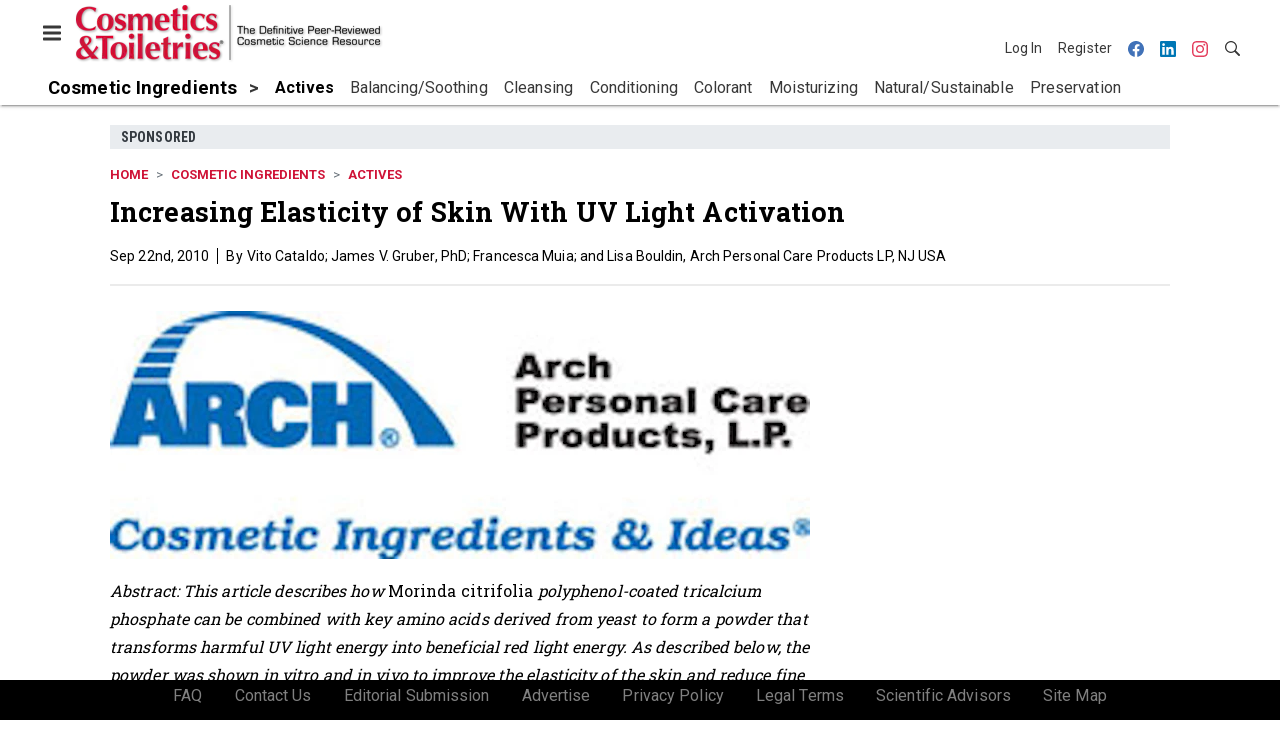

--- FILE ---
content_type: text/html; charset=utf-8
request_url: https://www.cosmeticsandtoiletries.com/cosmetic-ingredients/actives/article/21834601/increasing-elasticity-of-skin-with-uv-light-activation
body_size: 19605
content:
<!doctype html><html lang="en-us" dir="ltr"><head><meta charset="utf-8"><meta http-equiv="X-UA-Compatible" content="IE=edge"><meta name="viewport" content="width=device-width, initial-scale=1, shrink-to-fit=no"><link rel="preconnect" href="https://cdn.parameter1.com"><link rel="stylesheet" href="https://cdn.parameter1.com/web-assets/allured_all/5ec4407aa7124b22008b4569/v2.9.0/dist/css/main-bf95e528.css"><script>
  (function (i,r) { i['__p1defer'] = r; i[r] = i[r] || function () { var args = arguments; (i[r].q = i[r].q || []).push(args); if (args[0] === 'register' && args[1] && args[1].init) args[1].init(); } })(window, 'deferScript');
  deferScript('init', { debug: false });
  </script><link rel="modulepreload" href="https://cdn.parameter1.com/deferred-script-loader/v1.0.1/lib.min.js" as="script"><link rel="modulepreload" href="https://cdn.parameter1.com/web-assets/allured_all/5ec4407aa7124b22008b4569/v2.9.0/dist/js/assets/index-37dce9ad.js" as="script" data-dsl-name="marko-web-core"><script>deferScript('register', { name: 'marko-web-core', src: 'https://cdn.parameter1.com/web-assets/allured_all/5ec4407aa7124b22008b4569/v2.9.0/dist/js/assets/index-37dce9ad.js', esm: true, on: 'ready', requestFrame: false, targetTag: 'body', init: function() { var w = window; w.markoCompQueue = w.markoCompQueue || []; var name = 'CMSBrowserComponents', methods = ['load', 'loadComponent'], queue = function(method) { return function() { w.markoCompQueue.push([method, arguments]) } }; w[name] = w[name] || {}; for (var i = 0; i < methods.length; i++) { var method = methods[i]; w[name][method] = w[name][method] || queue(method); } }, initOnly: false, onScriptBuild: function(script) {  }, onScriptLoad: function() { window.markoCompQueue.flush(); }, attrs: {}, delayMs: undefined });</script><link rel="preload" href="https://cdn.parameter1.com/lazysizes/v5.3.2.js" as="script" data-dsl-name="lazysizes"><script>deferScript('register', { name: 'lazysizes', src: 'https://cdn.parameter1.com/lazysizes/v5.3.2.js', esm: false, on: 'ready', requestFrame: false, targetTag: 'body', init: function() {  }, initOnly: false, onScriptBuild: function(script) {  }, onScriptLoad: function() {  }, attrs: {}, delayMs: undefined });</script><script nomodule src="https://cdn.parameter1.com/lazysizes/v5.3.2.js" data-dsl-name="lazysizes" async defer></script><script nomodule>
      document.createElement("picture");
    </script><script nomodule src="https://cdnjs.cloudflare.com/ajax/libs/picturefill/3.0.3/picturefill.min.js" async></script><link rel="shortcut icon" href="/favicon.ico"><link rel="modulepreload" href="https://cdn.parameter1.com/p1-events/v1.5.0/lib.min.js" as="script" data-dsl-name="p1events"><script>deferScript('register', { name: 'p1events', src: 'https://cdn.parameter1.com/p1-events/v1.5.0/lib.min.js', esm: true, on: 'load', requestFrame: true, targetTag: 'body', init: function() { var i = window, r = 'p1events'; i['__p1e'] = r; i[r] = i[r] || function() { (i[r].q = i[r].q || []).push(arguments); }; }, initOnly: false, onScriptBuild: function(script) {  }, onScriptLoad: function() {  }, attrs: {}, delayMs: undefined });</script><script>p1events('init', { tenant: 'allured', realm: '5ec4407aa7124b22008b4569', env: 'production', debug: false, uri: 'https://events.parameter1.com/default/p1-website-events-enqueue', cookieDomain: 'cosmeticsandtoiletries.com', identityQueryBuilder: function(query, cookies) {  function cleanOlyticsId(value) { if (!value) return null; var cleaned = value.replace(/"/g, ''); if (cleaned === 'null') return null; return /^[A-Z0-9]{15}$/.test(cleaned) ? cleaned : null; }  var incomingId = cleanOlyticsId(query.oly_enc_id); var currentId = cleanOlyticsId(cookies.oly_enc_id); var id = incomingId || currentId; if (id) return 'omeda.allucd.customer*' + id + '~encrypted';  }, enableMindfulPlugin: false, mindfulPluginOptions: {}, enableGamPlugin: true, gamPluginOptions: {} });</script><link rel="preload" href="https://securepubads.g.doubleclick.net/tag/js/gpt.js" as="script" data-dsl-name="googletag"><script>deferScript('register', { name: 'googletag', src: 'https://securepubads.g.doubleclick.net/tag/js/gpt.js', esm: false, on: 'load', requestFrame: true, targetTag: 'body', init: function() { window.googletag = window.googletag || {}; window.googletag.cmd = window.googletag.cmd || []; }, initOnly: false, onScriptBuild: function(script) {  }, onScriptLoad: function() {  }, attrs: {}, delayMs: undefined });</script><script nomodule src="https://securepubads.g.doubleclick.net/tag/js/gpt.js" data-dsl-name="googletag" async defer></script><link rel="preload" href="https://www.googletagmanager.com/gtm.js?id=GTM-K8R4SF7" as="script" data-dsl-name="dataLayer_GTM-K8R4SF7"><script>deferScript('register', { name: 'dataLayer_GTM-K8R4SF7', src: 'https://www.googletagmanager.com/gtm.js?id=GTM-K8R4SF7', esm: false, on: 'load', requestFrame: true, targetTag: 'body', init: function() { var w = window, l = 'dataLayer'; w[l] = w[l] || []; }, initOnly: false, onScriptBuild: function(script) {  }, onScriptLoad: function() {  }, attrs: {}, delayMs: undefined });</script><script nomodule src="https://www.googletagmanager.com/gtm.js?id=GTM-K8R4SF7" data-dsl-name="dataLayer_GTM-K8R4SF7" async defer></script><link rel="modulepreload" href="https://cdn.parameter1.com/native-x/v1.2.0/lib.min.js" as="script" data-dsl-name="fortnight"><script>deferScript('register', { name: 'fortnight', src: 'https://cdn.parameter1.com/native-x/v1.2.0/lib.min.js', esm: true, on: 'load', requestFrame: true, targetTag: 'body', init: function() { var i = window, r = 'fortnight'; i['FortnightObject'] = r; i[r] = i[r] || function() { (i[r].q = i[r].q || []).push(arguments); }; }, initOnly: false, onScriptBuild: function(script) {  }, onScriptLoad: function() {  }, attrs: {}, delayMs: undefined });</script><script>fortnight('init', { domain: 'https://delivery.mindfulcms.com/allured/default/compat/native-website' });</script><link rel="preload" href="https://olytics.omeda.com/olytics/js/v3/p/olytics.min.js" as="script" data-dsl-name="olytics"><script>deferScript('register', { name: 'olytics', src: 'https://olytics.omeda.com/olytics/js/v3/p/olytics.min.js', esm: false, on: 'load', requestFrame: true, targetTag: 'body', init: function() {  window.olytics || (window.olytics = []), window.olytics.methods = ['fire', 'confirm'], window.olytics.factory = function(i) { return function() { var t = Array.prototype.slice.call(arguments); return t.unshift(i), window.olytics.push(t), window.olytics } }; for (var i = 0; i < window.olytics.methods.length; i++) { var method = window.olytics.methods[i]; window.olytics[method] = window.olytics.factory(method) }  }, initOnly: false, onScriptBuild: function(script) {  olytics.load = function(i) { if (!document.getElementById('olyticsImport')) { window.a = window.olytics; script.id = 'olyticsImport'; var o = ''; void 0 !== i && void 0 !== i.oid && (o = i.oid), script.setAttribute('data-oid', o), script.addEventListener('load', function(t) { for (olytics.initialize({ Olytics: i }); window.a.length > 0;) { var o = window.a.shift(), s = o.shift(); olytics[s] && olytics[s].apply(olytics, o) } }, !1); } }; olytics.load({ oid: '6fc6518d77df4f9588b37321093fccf6' });  }, onScriptLoad: function() {  }, attrs: {}, delayMs: undefined });</script><script nomodule src="https://olytics.omeda.com/olytics/js/v3/p/olytics.min.js" data-dsl-name="olytics" async defer></script><script>dataLayer.push({"site":{"id":"5ec4407aa7124b22008b4569","name":"Cosmetics & Toiletries","origin":"https://www.cosmeticsandtoiletries.com"}});</script><title>Increasing Elasticity of Skin With UV Light Activation | Cosmetics &amp; Toiletries</title><meta name="description" property="og:description" item-prop="description" content="This article describes how Morinda citrifolia polyphenol-coated tricalcium phosphate can be combined with key amino acids derived from yeast to form a powder that transforms harmful UV light energy into beneficial red light energy. As described below, the powder was shown in vitro and in vivo to improve the elasticity of the skin and reduce fine lines and wrinkles upon activation with UV light."><link rel="canonical" href="https://www.cosmeticsandtoiletries.com/cosmetic-ingredients/actives/article/21834601/increasing-elasticity-of-skin-with-uv-light-activation"><meta property="og:title" item-prop="name" content="Increasing Elasticity of Skin With UV Light Activation"><meta name="image" property="og:image" item-prop="image" content="https://img.cosmeticsandtoiletries.com/files/base/allured/all/image/2010/09/ct.CT_Arch_logo.png?auto=format%2Ccompress&fit=max&q=70&w=1200"><meta property="og:url" content="https://www.cosmeticsandtoiletries.com/cosmetic-ingredients/actives/article/21834601/increasing-elasticity-of-skin-with-uv-light-activation"><meta property="og:site_name" content="Cosmetics & Toiletries"><meta property="og:locale" content="en"><meta name="twitter:card" content="summary_large_image"><meta name="twitter:title" content="Increasing Elasticity of Skin With UV Light Activation"><meta name="twitter:description" content="This article describes how Morinda citrifolia polyphenol-coated tricalcium phosphate can be combined with key amino acids derived from yeast to form a powder that transforms harmful UV light energy into beneficial red light energy. As described below, the powder was shown in vitro and in vivo to improve the elasticity of the skin and reduce fine lines and wrinkles upon activation with UV light."><meta name="twitter:image" content="https://img.cosmeticsandtoiletries.com/files/base/allured/all/image/2010/09/ct.CT_Arch_logo.png?auto=format%2Ccompress&fit=max&q=70&w=1200"><meta property="og:type" content="article"><meta property="article:published_time" content="Sep 22nd, 2010"><meta property="article:modified_time" content="Jul 18th, 2011"><script type="application/ld+json">
        {"@context":"https://schema.org","@type":"NewsArticle","mainEntityOfPage":{"@type":"WebPage","@id":"https://www.cosmeticsandtoiletries.com/cosmetic-ingredients/actives/article/21834601/increasing-elasticity-of-skin-with-uv-light-activation"},"headline":"Increasing Elasticity of Skin With UV Light Activation","name":"Increasing Elasticity of Skin With UV Light Activation","description":"This article describes how Morinda citrifolia polyphenol-coated tricalcium phosphate can be combined with key amino acids derived from yeast to form a powder that transforms harmful UV light energy into beneficial red light energy. As described below, the powder was shown in vitro and in vivo to improve the elasticity of the skin and reduce fine lines and wrinkles upon activation with UV light.","thumbnailUrl":"https://img.cosmeticsandtoiletries.com/files/base/allured/all/image/2010/09/ct.CT_Arch_logo.png?auto=format%2Ccompress&fit=max&q=70&w=1200","image":["https://img.cosmeticsandtoiletries.com/files/base/allured/all/image/2010/09/ct.CT_Arch_logo.png?auto=format%2Ccompress&fit=max&q=70&w=1200"],"datePublished":"2010-09-22T15:06:04.000Z","dateModified":"2011-07-18T15:27:58.000Z","url":"https://www.cosmeticsandtoiletries.com/cosmetic-ingredients/actives/article/21834601/increasing-elasticity-of-skin-with-uv-light-activation"}
      </script><script>dataLayer.push({"labels":["Sponsored","Branded"],"isSponsored":true,"isContentGated":false,"websiteTopicPaths":["CT > Cosmetic Ingredients > Actives","CT > Formulas/Products > Anti-aging/Face","CT > Formulas/Products > Skin Care"],"primaryTopicPath":"CT > Cosmetic Ingredients > Actives","primarySite":"CT","websiteTopics":["Actives","Anti-aging/Face","Skin Care"],"relatedCompanies":[],"page_type":"content","canonical_path":"/cosmetic-ingredients/actives/article/21834601/increasing-elasticity-of-skin-with-uv-light-activation","query_string":"","content":{"id":21834601,"type":"article","name":"Increasing Elasticity of Skin With UV Light Activation","published":"2010-09-22T15:06:04.000Z","labels":["Sponsored","Branded"],"userRegistration":{"isCurrentlyRequired":false,"accessLevels":[],"__typename":"ContentUserRegistration"}},"created_by":{"id":"5f2093b0ef1c6c6a0cd4b9ff","username":"api.import","firstName":"API","lastName":"Import"},"company":{},"section":{"id":77179,"name":"Actives","alias":"cosmetic-ingredients/actives","fullName":"Cosmetic Ingredients > Actives"},"section_hierarchy":[{"id":77168,"name":"Cosmetic Ingredients","alias":"cosmetic-ingredients"},{"id":77179,"name":"Actives","alias":"cosmetic-ingredients/actives"}],"taxonomy":[{"id":3199456,"type":"Tag","name":"ungatedContent","fullName":"Tag: ungatedContent (3199456)"}],"authors":[],"schedules":[{"id":77179,"name":"Actives"},{"id":77191,"name":"Anti-aging/Face"},{"id":77198,"name":"Skin Care"}],"emailSchedules":[],"magazineSchedules":[]});</script><script>
    p1events('track', {"action":"View","category":"Content","entity":{"id":21834601,"ns":"base.allured-all.content-article","name":"Increasing Elasticity of Skin With UV Light Activation","props":{"type":"article","published":1285167964000},"refs":{"primarySection":{"id":77179,"ns":"base.allured-all.website-section","name":"Cosmetic Ingredients > Actives","props":{"alias":"cosmetic-ingredients/actives"}},"company":null,"authors":[],"createdBy":null}}});
  </script><script>googletag.cmd.push(function() { googletag.pubads().setTargeting('cont_id', '21834601').setTargeting('cont_type', 'article'); });</script><script>dataLayer.push({"user":{"state":"anonymous"}});</script><script>dataLayer.push({"gtm.start":1768651593315,"event":"gtm.js"});</script><script>googletag.cmd.push(function() { googletag.pubads().enableSingleRequest(); googletag.pubads().collapseEmptyDivs(); googletag.pubads().setTargeting('path', '/cosmetic-ingredients/actives/article/21834601/increasing-elasticity-of-skin-with-uv-light-activation').setTargeting('host', 'www|cosmeticsandtoiletries|com').setTargeting('env', 'production'); googletag.enableServices(); });</script><script>googletag.cmd.push(function() { googletag.pubads().setTargeting('uri', '/cosmetic-ingredients/actives/article/21834601/increasing-elasticity-of-skin-with-uv-light-activation'); });</script><script>((w, f, j) => { const dl = w.dataLayer; const gt = w.googletag; const q = {}; const c = async (e) => { if (q[e]) return; q[e] = true; const r = await f(`/__bs/${e}`, { method: 'POST' }); f(`/__bs/${e}/s`, { method: 'POST', headers: { ...j.parse(r.headers.get('x-send') || '{}'), 'x-debug': w.location.search.includes('bsdbg'), 'x-status': r.status }, body: '{}' }); }; if (dl && 'push' in dl) { dl.push({ event: 'bs.gtmLoad', eventCallback: () => c('gtm') }); } if (gt && gt.cmd && 'push' in gt.cmd) { gt.cmd.push(function() { gt.pubads().addEventListener('slotRequested', () => c('gam')) }) }; })(window, fetch, JSON);</script></head><body><div id="vue-1768651593316-561"></div><script class="component" data-name="OmedaIdentityXRapidIdentify">CMSBrowserComponents.load({ el: '#vue-1768651593316-561', name: 'OmedaIdentityXRapidIdentify', props: {}, hydrate: false, skipWhenExists: false });</script><div id="vue-1768651593316-399"></div><script class="component" data-name="LeadersP1EventsTracker">CMSBrowserComponents.load({ el: '#vue-1768651593316-399', name: 'LeadersP1EventsTracker', props: {"baseTenantKey":"allured_all"}, hydrate: false, skipWhenExists: false });</script><div id="vue-1768651593316-455"></div><script class="component" data-name="LeadersGTMTracker">CMSBrowserComponents.load({ el: '#vue-1768651593316-455', name: 'LeadersGTMTracker', props: {}, hydrate: false, skipWhenExists: false });</script><aside id="leaders-dropdown-portal-target" class="leaders-dropdown-portal"></aside><div id="vue-1768651593316-481"></div><script class="component" data-name="RevealAdListener">CMSBrowserComponents.load({ el: '#vue-1768651593316-481', name: 'RevealAdListener', props: {"selectAllTargets":true}, hydrate: false, skipWhenExists: false });</script><div id="vue-1768651593316-323"></div><script class="component" data-name="TriggerScreenChangeEvent">CMSBrowserComponents.load({ el: '#vue-1768651593316-323', name: 'TriggerScreenChangeEvent', props: {}, hydrate: false, skipWhenExists: false });</script><div id="vue-1768651593316-311"></div><script class="component" data-name="GTMTrackBusEvent">CMSBrowserComponents.load({ el: '#vue-1768651593316-311', name: 'GTMTrackBusEvent', props: {"on":"screen_change"}, hydrate: false, skipWhenExists: false });</script><div id="vue-1768651593316-294"></div><script class="component" data-name="GTMTrackLoadMore">CMSBrowserComponents.load({ el: '#vue-1768651593316-294', name: 'GTMTrackLoadMore', props: {}, hydrate: false, skipWhenExists: false });</script><header class="site-header"><nav class="site-navbar site-navbar--secondary"><div class="site-navbar__container"><div type="button" aria-label="Menu" id="vue-1768651593321-366" class="site-navbar__toggler"><span class="marko-web-icon marko-web-icon--lg marko-web-icon--three-bars"><svg xmlns="http://www.w3.org/2000/svg" width="12" height="16" viewBox="0 0 12 16"><path fill-rule="evenodd" d="M11.41 9H.59C0 9 0 8.59 0 8c0-.59 0-1 .59-1H11.4c.59 0 .59.41.59 1 0 .59 0 1-.59 1h.01zm0-4H.59C0 5 0 4.59 0 4c0-.59 0-1 .59-1H11.4c.59 0 .59.41.59 1 0 .59 0 1-.59 1h.01zM.59 11H11.4c.59 0 .59.41.59 1 0 .59 0 1-.59 1H.59C0 13 0 12.59 0 12c0-.59 0-1 .59-1z"/></svg></span></div><script class="component" data-name="DefaultThemeMenuToggleButton">CMSBrowserComponents.load({ el: '#vue-1768651593321-366', name: 'DefaultThemeMenuToggleButton', props: {"className":"site-navbar__toggler","targets":[".site-menu"],"toggleClass":"site-menu--open","iconModifiers":["lg"],"iconName":"three-bars","initiallyExpanded":false,"buttonLabel":"Menu"}, hydrate: true, skipWhenExists: false });</script><a href="/" class="site-navbar__brand"><img class="site-navbar__logo" alt="Cosmetics & Toiletries" src="https://img.cosmeticsandtoiletries.com/files/base/allured/all/image/static/ct_logo.png?h=55&auto=format,compress" srcset="https://img.cosmeticsandtoiletries.com/files/base/allured/all/image/static/ct_logo.png?h=55&auto=format,compress&dpr=2 2x"></a><ul class="site-navbar__items site-navbar__items--tertiary"><li class="site-navbar__item site-navbar__item--user"><a href="/user/login" class="site-navbar__link"><span class="site-navbar__label">Log In</span></a></li><li class="site-navbar__item site-navbar__item--user"><a href="/user/register" class="site-navbar__link"><span class="site-navbar__label">Register</span></a></li><li class="site-navbar__item site-navbar__item--social-icon"><a href="https://www.facebook.com/CandTmagazine" target="_blank" class="site-navbar__link" rel="noopener"><span class="marko-web-icon marko-web-icon--facebook site-navbar__icon"><svg role="img" viewBox="0 0 24 24" xmlns="http://www.w3.org/2000/svg"><title>Facebook icon</title><path d="M23.9981 11.9991C23.9981 5.37216 18.626 0 11.9991 0C5.37216 0 0 5.37216 0 11.9991C0 17.9882 4.38789 22.9522 10.1242 23.8524V15.4676H7.07758V11.9991H10.1242V9.35553C10.1242 6.34826 11.9156 4.68714 14.6564 4.68714C15.9692 4.68714 17.3424 4.92149 17.3424 4.92149V7.87439H15.8294C14.3388 7.87439 13.8739 8.79933 13.8739 9.74824V11.9991H17.2018L16.6698 15.4676H13.8739V23.8524C19.6103 22.9522 23.9981 17.9882 23.9981 11.9991Z"/></svg></span></a></li><li class="site-navbar__item site-navbar__item--social-icon"><a href="https://www.linkedin.com/company/cosmeticsandtoiletries/" target="_blank" class="site-navbar__link" rel="noopener"><span class="marko-web-icon marko-web-icon--linkedin site-navbar__icon"><svg role="img" viewBox="0 0 24 24" xmlns="http://www.w3.org/2000/svg"><title>LinkedIn icon</title><path d="M20.447 20.452h-3.554v-5.569c0-1.328-.027-3.037-1.852-3.037-1.853 0-2.136 1.445-2.136 2.939v5.667H9.351V9h3.414v1.561h.046c.477-.9 1.637-1.85 3.37-1.85 3.601 0 4.267 2.37 4.267 5.455v6.286zM5.337 7.433c-1.144 0-2.063-.926-2.063-2.065 0-1.138.92-2.063 2.063-2.063 1.14 0 2.064.925 2.064 2.063 0 1.139-.925 2.065-2.064 2.065zm1.782 13.019H3.555V9h3.564v11.452zM22.225 0H1.771C.792 0 0 .774 0 1.729v20.542C0 23.227.792 24 1.771 24h20.451C23.2 24 24 23.227 24 22.271V1.729C24 .774 23.2 0 22.222 0h.003z"/></svg></span></a></li><li class="site-navbar__item site-navbar__item--social-icon"><a href="https://www.instagram.com/cosmeticsandtoiletries/" target="_blank" class="site-navbar__link" rel="noopener"><span class="marko-web-icon marko-web-icon--instagram site-navbar__icon"><svg role="img" viewBox="0 0 24 24" xmlns="http://www.w3.org/2000/svg"><title>Instagram icon</title><path d="M12 0C8.74 0 8.333.015 7.053.072 5.775.132 4.905.333 4.14.63c-.789.306-1.459.717-2.126 1.384S.935 3.35.63 4.14C.333 4.905.131 5.775.072 7.053.012 8.333 0 8.74 0 12s.015 3.667.072 4.947c.06 1.277.261 2.148.558 2.913.306.788.717 1.459 1.384 2.126.667.666 1.336 1.079 2.126 1.384.766.296 1.636.499 2.913.558C8.333 23.988 8.74 24 12 24s3.667-.015 4.947-.072c1.277-.06 2.148-.262 2.913-.558.788-.306 1.459-.718 2.126-1.384.666-.667 1.079-1.335 1.384-2.126.296-.765.499-1.636.558-2.913.06-1.28.072-1.687.072-4.947s-.015-3.667-.072-4.947c-.06-1.277-.262-2.149-.558-2.913-.306-.789-.718-1.459-1.384-2.126C21.319 1.347 20.651.935 19.86.63c-.765-.297-1.636-.499-2.913-.558C15.667.012 15.26 0 12 0zm0 2.16c3.203 0 3.585.016 4.85.071 1.17.055 1.805.249 2.227.415.562.217.96.477 1.382.896.419.42.679.819.896 1.381.164.422.36 1.057.413 2.227.057 1.266.07 1.646.07 4.85s-.015 3.585-.074 4.85c-.061 1.17-.256 1.805-.421 2.227-.224.562-.479.96-.899 1.382-.419.419-.824.679-1.38.896-.42.164-1.065.36-2.235.413-1.274.057-1.649.07-4.859.07-3.211 0-3.586-.015-4.859-.074-1.171-.061-1.816-.256-2.236-.421-.569-.224-.96-.479-1.379-.899-.421-.419-.69-.824-.9-1.38-.165-.42-.359-1.065-.42-2.235-.045-1.26-.061-1.649-.061-4.844 0-3.196.016-3.586.061-4.861.061-1.17.255-1.814.42-2.234.21-.57.479-.96.9-1.381.419-.419.81-.689 1.379-.898.42-.166 1.051-.361 2.221-.421 1.275-.045 1.65-.06 4.859-.06l.045.03zm0 3.678c-3.405 0-6.162 2.76-6.162 6.162 0 3.405 2.76 6.162 6.162 6.162 3.405 0 6.162-2.76 6.162-6.162 0-3.405-2.76-6.162-6.162-6.162zM12 16c-2.21 0-4-1.79-4-4s1.79-4 4-4 4 1.79 4 4-1.79 4-4 4zm7.846-10.405c0 .795-.646 1.44-1.44 1.44-.795 0-1.44-.646-1.44-1.44 0-.794.646-1.439 1.44-1.439.793-.001 1.44.645 1.44 1.439z"/></svg></span></a></li><li class="site-navbar__item"><a href="/search" class="site-navbar__link"><span title="Search" class="marko-web-icon marko-web-icon--search site-navbar__icon"><svg xmlns="http://www.w3.org/2000/svg" width="16" height="16" viewBox="0 0 16 16"><path fill-rule="evenodd" d="M15.7 13.3l-3.81-3.83A5.93 5.93 0 0 0 13 6c0-3.31-2.69-6-6-6S1 2.69 1 6s2.69 6 6 6c1.3 0 2.48-.41 3.47-1.11l3.83 3.81c.19.2.45.3.7.3.25 0 .52-.09.7-.3a.996.996 0 0 0 0-1.41v.01zM7 10.7c-2.59 0-4.7-2.11-4.7-4.7 0-2.59 2.11-4.7 4.7-4.7 2.59 0 4.7 2.11 4.7 4.7 0 2.59-2.11 4.7-4.7 4.7z"/></svg></span></a></li></ul></div></nav><nav class="site-navbar site-navbar--primary"><div class="site-navbar__container"><ul class="site-navbar__items site-navbar__items--primary"><li class="site-navbar__item site-navbar__item--parent site-navbar__item--active"><a href="/cosmetic-ingredients" class="site-navbar__link site-navbar__link--active"><span class="site-navbar__label">Cosmetic Ingredients</span></a></li><li class="site-navbar__item site-navbar__item--subtopic site-navbar__item--active"><a href="/cosmetic-ingredients/actives" class="site-navbar__link site-navbar__link--active"><span class="site-navbar__label">Actives</span></a></li><li class="site-navbar__item site-navbar__item--subtopic"><a href="/cosmetic-ingredients/balancing-soothing" class="site-navbar__link"><span class="site-navbar__label">Balancing/Soothing</span></a></li><li class="site-navbar__item site-navbar__item--subtopic"><a href="/cosmetic-ingredients/cleansing" class="site-navbar__link"><span class="site-navbar__label">Cleansing</span></a></li><li class="site-navbar__item site-navbar__item--subtopic"><a href="/cosmetic-ingredients/conditioning" class="site-navbar__link"><span class="site-navbar__label">Conditioning</span></a></li><li class="site-navbar__item site-navbar__item--subtopic"><a href="/cosmetic-ingredients/colorant" class="site-navbar__link"><span class="site-navbar__label">Colorant</span></a></li><li class="site-navbar__item site-navbar__item--subtopic"><a href="/cosmetic-ingredients/moisturizing" class="site-navbar__link"><span class="site-navbar__label">Moisturizing</span></a></li><li class="site-navbar__item site-navbar__item--subtopic"><a href="/cosmetic-ingredients/natural-sustainable" class="site-navbar__link"><span class="site-navbar__label">Natural/Sustainable</span></a></li><li class="site-navbar__item site-navbar__item--subtopic"><a href="/cosmetic-ingredients/preservation" class="site-navbar__link"><span class="site-navbar__label">Preservation</span></a></li><li class="site-navbar__item site-navbar__item--subtopic"><a href="/cosmetic-ingredients/rheology-thickener" class="site-navbar__link"><span class="site-navbar__label">Rheology/Thickener</span></a></li><li class="site-navbar__item site-navbar__item--subtopic site-navbar__item--subtopic-last"><a href="/cosmetic-ingredients/sensory" class="site-navbar__link"><span class="site-navbar__label">Sensory</span></a></li></ul></div></nav></header><aside class="site-menu"><div class="site-menu__contents"><div class="site-menu__section"><div class="site-menu__header">Topics</div><ul class="site-menu__items"><li class="site-menu__item site-menu__item--parent site-menu__item--active"><a href="/cosmetic-ingredients" class="site-menu__link site-menu__link--active"><span class="site-menu__label">Cosmetic Ingredients</span></a></li><li class="site-menu__item site-menu__item--subtopic site-menu__item--active"><a href="/cosmetic-ingredients/actives" class="site-menu__link site-menu__link--active"><span class="site-menu__label">Actives</span></a></li><li class="site-menu__item site-menu__item--subtopic"><a href="/cosmetic-ingredients/balancing-soothing" class="site-menu__link"><span class="site-menu__label">Balancing/Soothing</span></a></li><li class="site-menu__item site-menu__item--subtopic"><a href="/cosmetic-ingredients/cleansing" class="site-menu__link"><span class="site-menu__label">Cleansing</span></a></li><li class="site-menu__item site-menu__item--subtopic"><a href="/cosmetic-ingredients/conditioning" class="site-menu__link"><span class="site-menu__label">Conditioning</span></a></li><li class="site-menu__item site-menu__item--subtopic"><a href="/cosmetic-ingredients/colorant" class="site-menu__link"><span class="site-menu__label">Colorant</span></a></li><li class="site-menu__item site-menu__item--subtopic"><a href="/cosmetic-ingredients/moisturizing" class="site-menu__link"><span class="site-menu__label">Moisturizing</span></a></li><li class="site-menu__item site-menu__item--subtopic"><a href="/cosmetic-ingredients/natural-sustainable" class="site-menu__link"><span class="site-menu__label">Natural/Sustainable</span></a></li><li class="site-menu__item site-menu__item--subtopic"><a href="/cosmetic-ingredients/preservation" class="site-menu__link"><span class="site-menu__label">Preservation</span></a></li><li class="site-menu__item site-menu__item--subtopic"><a href="/cosmetic-ingredients/rheology-thickener" class="site-menu__link"><span class="site-menu__label">Rheology/Thickener</span></a></li><li class="site-menu__item site-menu__item--subtopic site-menu__item--subtopic-last"><a href="/cosmetic-ingredients/sensory" class="site-menu__link"><span class="site-menu__label">Sensory</span></a></li><li class="site-menu__item site-menu__item--parent"><a href="/formulas-products" class="site-menu__link"><span class="site-menu__label">Formulas/Products</span></a></li><li class="site-menu__item site-menu__item--parent"><a href="/research" class="site-menu__link"><span class="site-menu__label">Research</span></a></li><li class="site-menu__item site-menu__item--parent"><a href="/regulations" class="site-menu__link"><span class="site-menu__label">Regulations</span></a></li><li class="site-menu__item site-menu__item--parent"><a href="/testing" class="site-menu__link"><span class="site-menu__label">Testing</span></a></li><li class="site-menu__item site-menu__item--parent"><a href="/news" class="site-menu__link"><span class="site-menu__label">News</span></a></li><li class="site-menu__item"><a href="/leaders" class="site-menu__link"><span class="site-menu__label">Leaders</span></a></li><li class="site-menu__item site-menu__item--parent"><a href="/multimedia" class="site-menu__link"><span class="site-menu__label">Multimedia</span></a></li><li class="site-menu__item"><a href="/calendar" class="site-menu__link"><span class="site-menu__label">Calendar</span></a></li><li class="site-menu__item"><a href="/polls" class="site-menu__link"><span class="site-menu__label">Polls</span></a></li><li class="site-menu__item site-menu__item--navLogo site-menu__item--navLogoAlles"><a href="https://alleawards.com/" target="_blank" class="site-menu__link" rel="noopener"><span class="site-menu__label"><img src=https://img.cosmeticsandtoiletries.com/files/base/allured/all/image/static/ct_alles_nav_logo_v1.png?h=37&auto=format,compress srcset=https://img.cosmeticsandtoiletries.com/files/base/allured/all/image/static/ct_alles_nav_logo_v1.png?h=37&auto=format,compress&dpr=2 2x class="navLogo navLogoAlles" title="C&T Alle Awards" alt="C&T Alle Awards" /></span></a></li></ul></div><div class="site-menu__section"><div class="site-menu__header">Magazine</div><ul class="site-menu__items"><li class="site-menu__item"><a href="/magazine/advisory-board" class="site-menu__link"><span class="site-menu__label">Advisory Board</span></a></li><li class="site-menu__item"><a href="/page/author-guidelines" class="site-menu__link"><span class="site-menu__label">Author Guidelines</span></a></li><li class="site-menu__item"><a href="/magazine" class="site-menu__link"><span class="site-menu__label">Past Issues</span></a></li><li class="site-menu__item"><a href="/roundups" class="site-menu__link"><span class="site-menu__label">Product Roundup</span></a></li><li class="site-menu__item"><a href="https://subscribe.dragonforms.com/CTNEW" target="_blank" class="site-menu__link" rel="noopener"><span class="site-menu__label">Subscribe</span></a></li></ul></div><div class="site-menu__section"><div class="site-menu__header">User Tools</div><ul class="site-menu__items"><li class="site-menu__item site-menu__item--user"><a href="/user/login" class="site-menu__link"><span class="site-menu__label">Log In</span></a></li><li class="site-menu__item site-menu__item--user"><a href="/user/register" class="site-menu__link"><span class="site-menu__label">Register</span></a></li><li class="site-menu__item"><a href="/page/faqs" class="site-menu__link"><span class="site-menu__label">FAQ</span></a></li><li class="site-menu__item"><a href="/contact-us" class="site-menu__link"><span class="site-menu__label">Contact Us</span></a></li><li class="site-menu__item"><a href="/page/editorial-submission" class="site-menu__link"><span class="site-menu__label">Editorial Submission</span></a></li><li class="site-menu__item"><a href="https://www.allured.com/cosmetics-toiletries-media-kit-request/" target="_blank" class="site-menu__link" rel="noopener"><span class="site-menu__label">Advertise</span></a></li><li class="site-menu__item"><a href="https://www.allured.com/privacy-policy/" target="_blank" class="site-menu__link" rel="noopener"><span class="site-menu__label">Privacy Policy</span></a></li><li class="site-menu__item"><a href="https://www.allured.com/legal-terms" target="_blank" class="site-menu__link" rel="noopener"><span class="site-menu__label">Legal Terms</span></a></li></ul></div><div class="site-menu__section site-menu__section--social-icons"><a href="https://www.facebook.com/CandTmagazine" title="Visit us on Facebook" class="social-icon-link"><span class="marko-web-icon marko-web-icon--xl marko-web-icon--facebook"><svg role="img" viewBox="0 0 24 24" xmlns="http://www.w3.org/2000/svg"><title>Facebook icon</title><path d="M23.9981 11.9991C23.9981 5.37216 18.626 0 11.9991 0C5.37216 0 0 5.37216 0 11.9991C0 17.9882 4.38789 22.9522 10.1242 23.8524V15.4676H7.07758V11.9991H10.1242V9.35553C10.1242 6.34826 11.9156 4.68714 14.6564 4.68714C15.9692 4.68714 17.3424 4.92149 17.3424 4.92149V7.87439H15.8294C14.3388 7.87439 13.8739 8.79933 13.8739 9.74824V11.9991H17.2018L16.6698 15.4676H13.8739V23.8524C19.6103 22.9522 23.9981 17.9882 23.9981 11.9991Z"/></svg></span></a><a href="https://www.linkedin.com/company/cosmeticsandtoiletries/" title="Visit us on Linkedin" class="social-icon-link"><span class="marko-web-icon marko-web-icon--xl marko-web-icon--linkedin"><svg role="img" viewBox="0 0 24 24" xmlns="http://www.w3.org/2000/svg"><title>LinkedIn icon</title><path d="M20.447 20.452h-3.554v-5.569c0-1.328-.027-3.037-1.852-3.037-1.853 0-2.136 1.445-2.136 2.939v5.667H9.351V9h3.414v1.561h.046c.477-.9 1.637-1.85 3.37-1.85 3.601 0 4.267 2.37 4.267 5.455v6.286zM5.337 7.433c-1.144 0-2.063-.926-2.063-2.065 0-1.138.92-2.063 2.063-2.063 1.14 0 2.064.925 2.064 2.063 0 1.139-.925 2.065-2.064 2.065zm1.782 13.019H3.555V9h3.564v11.452zM22.225 0H1.771C.792 0 0 .774 0 1.729v20.542C0 23.227.792 24 1.771 24h20.451C23.2 24 24 23.227 24 22.271V1.729C24 .774 23.2 0 22.222 0h.003z"/></svg></span></a><a href="https://www.instagram.com/cosmeticsandtoiletries/" title="Visit us on Instagram" class="social-icon-link"><span class="marko-web-icon marko-web-icon--xl marko-web-icon--instagram"><svg role="img" viewBox="0 0 24 24" xmlns="http://www.w3.org/2000/svg"><title>Instagram icon</title><path d="M12 0C8.74 0 8.333.015 7.053.072 5.775.132 4.905.333 4.14.63c-.789.306-1.459.717-2.126 1.384S.935 3.35.63 4.14C.333 4.905.131 5.775.072 7.053.012 8.333 0 8.74 0 12s.015 3.667.072 4.947c.06 1.277.261 2.148.558 2.913.306.788.717 1.459 1.384 2.126.667.666 1.336 1.079 2.126 1.384.766.296 1.636.499 2.913.558C8.333 23.988 8.74 24 12 24s3.667-.015 4.947-.072c1.277-.06 2.148-.262 2.913-.558.788-.306 1.459-.718 2.126-1.384.666-.667 1.079-1.335 1.384-2.126.296-.765.499-1.636.558-2.913.06-1.28.072-1.687.072-4.947s-.015-3.667-.072-4.947c-.06-1.277-.262-2.149-.558-2.913-.306-.789-.718-1.459-1.384-2.126C21.319 1.347 20.651.935 19.86.63c-.765-.297-1.636-.499-2.913-.558C15.667.012 15.26 0 12 0zm0 2.16c3.203 0 3.585.016 4.85.071 1.17.055 1.805.249 2.227.415.562.217.96.477 1.382.896.419.42.679.819.896 1.381.164.422.36 1.057.413 2.227.057 1.266.07 1.646.07 4.85s-.015 3.585-.074 4.85c-.061 1.17-.256 1.805-.421 2.227-.224.562-.479.96-.899 1.382-.419.419-.824.679-1.38.896-.42.164-1.065.36-2.235.413-1.274.057-1.649.07-4.859.07-3.211 0-3.586-.015-4.859-.074-1.171-.061-1.816-.256-2.236-.421-.569-.224-.96-.479-1.379-.899-.421-.419-.69-.824-.9-1.38-.165-.42-.359-1.065-.42-2.235-.045-1.26-.061-1.649-.061-4.844 0-3.196.016-3.586.061-4.861.061-1.17.255-1.814.42-2.234.21-.57.479-.96.9-1.381.419-.419.81-.689 1.379-.898.42-.166 1.051-.361 2.221-.421 1.275-.045 1.65-.06 4.859-.06l.045.03zm0 3.678c-3.405 0-6.162 2.76-6.162 6.162 0 3.405 2.76 6.162 6.162 6.162 3.405 0 6.162-2.76 6.162-6.162 0-3.405-2.76-6.162-6.162-6.162zM12 16c-2.21 0-4-1.79-4-4s1.79-4 4-4 4 1.79 4 4-1.79 4-4 4zm7.846-10.405c0 .795-.646 1.44-1.44 1.44-.795 0-1.44-.646-1.44-1.44 0-.794.646-1.439 1.44-1.439.793-.001 1.44.645 1.44 1.439z"/></svg></span></a></div></div></aside><div class="document-container"><article class="page page--content page--content-21834601 page--content-article"><div class="page-wrapper page-wrapper--no-bottom-padding"><div class="page-wrapper__section"><div class="row"><div class="col"><div class="content-page-sponsored-header mb-3">Sponsored</div><nav class="breadcrumbs" aria-label="breadcrumb"><ol class="breadcrumb"><li class="breadcrumb-item"><a href="/" title="Home">Home</a></li><li class="breadcrumb-item"><a href="/cosmetic-ingredients" title="Cosmetic Ingredients">Cosmetic Ingredients</a></li><li class="breadcrumb-item"><a href="/cosmetic-ingredients/actives" title="Actives">Actives</a></li></ol></nav><h1 class="page-wrapper__title">Increasing Elasticity of Skin With UV Light Activation</h1><div class="page-attribution-wrapper"><div class="page-dates"><div class="page-dates__content-published">Sep 22nd, 2010</div></div><div class="page-attribution"><div class="page-attribution__content-byline">Vito Cataldo; James V. Gruber, PhD; Francesca Muia; and Lisa Bouldin, Arch Personal Care Products LP, NJ USA</div></div></div></div></div></div><div class="page-wrapper__section"><div class="row"><div data-gallery-id=21834601 class="page-contents col-lg-8 mb-3 mb-lg-0"><div class="primary-image primary-image--fluid"><div class="primary-image__wrapper"><img src="[data-uri]" data-src="https://img.cosmeticsandtoiletries.com/files/base/allured/all/image/2010/09/ct.CT_Arch_logo.png?auto=format%2Ccompress&q=70&w=700" data-srcset="https://img.cosmeticsandtoiletries.com/files/base/allured/all/image/2010/09/ct.CT_Arch_logo.png?auto=format%2Ccompress&dpr=2&q=70&w=700 2x" class="primary-image__image lazyload" alt="CT_Arch_logo" data-image-id="6190382f4ffe982fe8cfd879"></div></div><div class="page-contact-details"></div><div id="content-body-21834601" class="page-contents__content-body"><!-- base-import-entity clickability.allured_all.content*103526379 2021-11-13T22:08:24.676Z -->
<p><em>Abstract: This article describes how</em> Morinda citrifolia <em>polyphenol-coated tricalcium phosphate can be combined with key amino acids derived from yeast to form a powder that transforms harmful UV light energy into beneficial red light energy. As described below, the powder was shown in vitro and in vivo to improve the elasticity of the skin and reduce fine lines and wrinkles upon activation with UV light.</em></p>
<p>Light holds energy that has been shown to interact with the skin, influencing its appearance and its physiochemical composition. UV light causes erythema, DNA damage and the breakdown of the collagen and elastin matrix, leading to overall photoaging. Visible light, particularly red light, has been linked to improved wound and acne healing, and it has been shown to reverse the visible signs of aging. Polyphenols extracted from <em>Morinda citrifolia</em> (noni fruit) have the ability to absorb that UV light and fluoresce red light. By stabilizing these polyphenols to a tricalcium phosphate substrate, a photoresponsive powder has been created that, when blended with key amino acids isolated from yeast, forms <a href="http://www.archchemicals.com/Fed/PC/Products/Biotechnological/BioLumen.htm" class="trackMe">BioLumen<span style=""><sup>TM</sup></span>&nbsp;Firm</a> (INCI: Yeast Amino Acids (and) Tricalcium Phosphate (and) <em>Morinda Citrifolia</em> Extract ), a powder active that improves elasticity of the skin and reduces fine lines and wrinkles upon activation with UV light.</p>
<h2>In vitro Testing</h2>
<p>A full thickness tissue model<sup>a</sup> was treated with 1 and 2% powder active, treated with a sunscreen blend of 7.5% ethylhexyl methoxycinnamate and 1.5% benzophenone-3 (SPF 15) and evaluated for expression of elastin. To evaluate for expression of elastin the powder active and sunscreen-treated tissues were either exposed to 20 mJ/cm<sup>2</sup> of UVB radiation or kept in the dark and incubated for 24 h. This process was repeated for four days, and the tissues were analyzed for soluble elastin concentration. <a href="#1" class="article-addon-link">Figure 1</a> shows the results from the elastin assays.</p>
<p>The sunscreen model initially compared an untreated control kept in the dark (green) versus an untreated control exposed to UVB radiation (red), where a significant decrease in elastin expression was noted. To further test this model, the tissue coated with just the sunscreen blend and exposed to UVB (yellow) showed no change relative to the untreated, dark control, proving that the model is efficacious and the sunscreen prevents the UVB radiation from reducing the elastin expression in the tissues and has no significant effect of its own.</p>
<p>The data from the elastin assay indicates that both a 1% and 2% treatment of <a href="http://www.archchemicals.com/Fed/PC/Products/Biotechnological/BioLumen.htm" class="trackMe">BioLumen<span style=""><sup>TM</sup></span> Firm</a> provide a statistically significant increase in elastin production compared to the untreated control. The samples with the <a href="http://www.archchemicals.com/Fed/PC/Products/Biotechnological/BioLumen.htm" class="trackMe">BioLumen<span style=""><sup>TM</sup></span> Firm</a> and sunscreen treatment kept in the dark (light blue) show no statistically significant effect on elastin, illustrating that the efficacy is dependent on photoactivation by UV. The 2% powder active treatment with UVB provides greater than 50% increase in elastin expression over an untreated control in full thickness skin tissue. An increase in elastin results in antiaging benefits as supported by recent publications.</p>
<h2>In vivo Testing</h2>
<p>To examine the ability of <a href="http://www.archchemicals.com/Fed/PC/Products/Biotechnological/BioLumen.htm" class="trackMe">BioLumen Firm</a><span style=""><sup><u><font color="#0000ff">TM</font></u></sup></span> to impart an antiaging effect on living skin, an 86 person, double-blind, full face study was conducted for 60 d. The panel was divided into four groups where all groups applied a daily application of SPF 8 lotion for the duration of the study. Group I used a placebo lotion with no active incorporation. Groups II and III applied a lotion containing 2% and 5% <a href="http://www.archchemicals.com/Fed/PC/Products/Biotechnological/BioLumen.htm" class="trackMe">BioLumen<span style=""><sup>TM</sup></span> Firm</a>, respectively. The panelists in Groups I, II and III were required to spend at least 2 h per day in natural sunlight, and were asked to document a log to support the daily sun exposure. Group IV was a control group, applying the base lotion containing 2% <a href="http://www.archchemicals.com/Fed/PC/Products/Biotechnological/BioLumen.htm" class="trackMe">BioLumen<span style=""><sup>TM</sup></span> Firm</a> at night. All panelists were evaluated at baseline, Day 15, Day 30 and Day 60 for the following: skin elasticity measurements using a cutometer<sup>b</sup>, skin tone/radiance evaluations by an expert dermatologist and photographic review utilizing a photography system. At the end of the 60 day study, a subjective questionnaire was completed by all panelists.</p>
<h2>Elasticity Evaluation</h2>
<p>The biomechanical properties of human skin are a complex combination of elastic (elastin fibers) and viscous (collagen fibers and surrounding intercellular ground substance) components. A cutometer is used to evaluate elasticity in human skin, as it allows the measurement of the viscoelastic properties of the skin in vivo. Ryu et al. showed that skin elasticity, measured using a cutometer device, decreases with age mostly due to environmental factors such as UV light, pollution, smoking, etc. but also due to intrinsic aging.</p>
<p>The results of the elasticity evaluation are outlined in <a href="#2" class="article-addon-link">Figure 2</a>. The panelists in Group III, who were treated with 5% <a href="http://www.archchemicals.com/Fed/PC/Products/Biotechnological/BioLumen.htm" class="trackMe">BioLumen<span style=""><sup>TM</sup></span> Firm</a>, reported an increase in skin elasticity in 82% of panelists after 60 days. On average, there was a statistically significant 15% increase in elasticity.</p>
<h2>Dermatological Evaluation of Skin Tone/Radiance</h2>
<p>The appearance of human skin undergoes many changes upon aging including age spot formation from melanin, hyperpigmentation and a dulling of skin appearance resulting from collagen degradation and hemoglobin buildup. The panelists in the study were evaluated by a dermatologist, who tracked changes regarding skin tone and radiance improvements.</p>
<p>The evaluation reported that daily application of 2% <a href="http://www.archchemicals.com/Fed/PC/Products/Biotechnological/BioLumen.htm" class="trackMe">BioLumen<span style=""><sup>TM</sup></span> Firm</a> offered the most drastic improvement in skin tone/radiance, with an improvement in appearance in 100% of the panelists after 60 d. There is no improvement in the group treated with 2% of the powder active at night, indicating that the <a href="http://www.archchemicals.com/Fed/PC/Products/Biotechnological/BioLumen.htm" class="trackMe">BioLumen<span style=""><sup>TM</sup></span> Firm</a> in the presence of light provides a notable benefit in the appearance of skin.</p>
<h2>VISIA CR Photograph Results</h2>
<p>The photographs taken from the camera indicate that <a href="http://www.archchemicals.com/Fed/PC/Products/Biotechnological/BioLumen.htm" class="trackMe">BioLumen<span style=""><sup>TM</sup></span> Firm</a> improved in the overall appearance of the skin. Visible improvements in the appearance of fine lines in the crow’s feet area of the eyes, as shown in <a href="#3" class="article-addon-link">Figure 3</a> and <a href="#4" class="article-addon-link">Figure 4</a>, were seen over 60 d. Reductions in skin crepiness were also observed, along with a reduction in deeper lines and wrinkles, as seen in <a href="#4" class="article-addon-link">Figure 4</a>.</p>
<h2>Conclusion</h2>
<p>The influence of light on living cells is crucial to drive processes like photosynthesis in plants and vitamin D synthesis in humans. Light has the power to energize cells and their metabolic pathways. Contemporary light treatments, such as laser therapy, prove that light can enhance tissue structure in the dermis, thereby improving the appearance of skin. <a href="http://www.archchemicals.com/Fed/PC/Products/Biotechnological/BioLumen.htm" class="trackMe">BioLumen<span style=""><sup>TM</sup></span> Firm</a> is designed to target similar effects achieved by light/laser treatment without the aggression of laser radiation; rather rejuvenating skin tissue through exposure to sunlight.</p>
<p>In vitro studies conducted on full thickness tissue models indicate that <a href="http://www.archchemicals.com/Fed/PC/Products/Biotechnological/BioLumen.htm" class="trackMe">BioLumen<span style=""><sup>TM</sup></span> Firm</a> boosts elastin production in the presence of UV light and sunscreen. In vivo studies confirm an increase in skin elasticity in panelists adhering to a daily 5% BioLumen Firm regimen. An improvement in skin tone/radiance was also demonstrated in vivo, with 100% of the daily treatment panel exhibiting improvements; the night treatment group applying <a href="http://www.archchemicals.com/Fed/PC/Products/Biotechnological/BioLumen.htm" class="trackMe">BioLumen<span style=""><sup>TM</sup></span> Firm</a> at the same dosage demonstrated little improvement.</p>
<p>The daily treatment panel’s improvement confirms the ability of UV light to energize <a href="http://www.archchemicals.com/Fed/PC/Products/Biotechnological/BioLumen.htm" class="trackMe">BioLumen<span style=""><sup>TM</sup></span> Firm</a> and elicit repair processes in the skin. The overall skin effect following the <a href="http://www.archchemicals.com/Fed/PC/Products/Biotechnological/BioLumen.htm" class="trackMe">BioLumen<span style=""><sup>TM</sup></span> Firm</a> treatment is evident in the photographs, depicting a reduction in fine lines and overall skin improvement on the majority of panelists.</p>
<p><strong>References</strong></p>
<ol> <li>M Kizoulis et al, Upregulation of elastogenesis and its potential for skin aging benefits, <em>J Invest Dermatol</em> in press 471 (2010)</li> <li>HS Ryu, YH Joo, SO Kim, KC Park and SW Youn, Influence of age and regional differences on skin elasticity as measured by the Cutometer, <em>Skin Res Technol </em>14 354–358 (2008)</li>
</ol></div><div style="clear: both;"></div><div id="figures-and-formulas"><div class="figures-and-formulas"><div id="vue-1768651593448-13"></div><script class="component" data-name="Figure">CMSBrowserComponents.load({ el: '#vue-1768651593448-13', name: 'Figure', props: {"type":"figure","name":"Figure 1. In vitro elastin analysis results depicting efficacy of BioLumen™ Firm in the presence of UVB and sunscreen","body":"<!-- base-import-entity clickability.allured_all.content*103437444 2021-11-13T22:08:24.676Z -->\n<p>Figure 1 shows the results of elastin assays after treating tissues with the powder active and sunscreen and exposing the tissues to UV radiation.</p>\n<p><span data-embed-type=\"image\" data-embed-id=\"6190382f4ffe982fe8cfd872\"><picture><source data-srcset=\"https://img.cosmeticsandtoiletries.com/files/base/allured/all/image/2010/09/ct.CT_ARCH_Fig11.png?auto=format%2Ccompress&fit=max&q=70&w=700, https://img.cosmeticsandtoiletries.com/files/base/allured/all/image/2010/09/ct.CT_ARCH_Fig11.png?auto=format%2Ccompress&dpr=2&fit=max&q=70&w=700 2x\" media=\"(min-width: 576px)\"><img class=\"lazyload\" src=\"[data-uri]\" data-src=\"https://img.cosmeticsandtoiletries.com/files/base/allured/all/image/2010/09/ct.CT_ARCH_Fig11.png?auto=format%2Ccompress&fit=max&q=70&w=400\" data-srcset=\"https://img.cosmeticsandtoiletries.com/files/base/allured/all/image/2010/09/ct.CT_ARCH_Fig11.png?auto=format%2Ccompress&dpr=2&fit=max&q=70&w=400 2x\" data-image-id=\"6190382f4ffe982fe8cfd872\" alt=\"CT_ARCH_Fig11\"></picture></span></p>","id":1}, hydrate: false, skipWhenExists: false });</script><div id="vue-1768651593454-923"></div><script class="component" data-name="Figure">CMSBrowserComponents.load({ el: '#vue-1768651593454-923', name: 'Figure', props: {"type":"figure","name":"Figure 2. Percentage of panelists showing an increase in skin elasticity","body":"<!-- base-import-entity clickability.allured_all.content*103437654 2021-11-13T22:08:24.676Z -->\n<p>Skin elasticity was measured after treatment with the powder active and sunscreen and exposure to UV radiation. Skin elasticity was measured with a cutometer at Day 15, Day 30 and Day 60 relative to the baseline.</p>\n<p><span data-embed-type=\"image\" data-embed-id=\"6190382f4ffe982fe8cfd873\"><picture><source data-srcset=\"https://img.cosmeticsandtoiletries.com/files/base/allured/all/image/2010/09/ct.CT_ARCH_Fig2.png?auto=format%2Ccompress&fit=max&q=70&w=700, https://img.cosmeticsandtoiletries.com/files/base/allured/all/image/2010/09/ct.CT_ARCH_Fig2.png?auto=format%2Ccompress&dpr=2&fit=max&q=70&w=700 2x\" media=\"(min-width: 576px)\"><img class=\"lazyload\" src=\"[data-uri]\" data-src=\"https://img.cosmeticsandtoiletries.com/files/base/allured/all/image/2010/09/ct.CT_ARCH_Fig2.png?auto=format%2Ccompress&fit=max&q=70&w=400\" data-srcset=\"https://img.cosmeticsandtoiletries.com/files/base/allured/all/image/2010/09/ct.CT_ARCH_Fig2.png?auto=format%2Ccompress&dpr=2&fit=max&q=70&w=400 2x\" data-image-id=\"6190382f4ffe982fe8cfd873\" alt=\"CT_ARCH_Fig2\"></picture></span></p>","id":2}, hydrate: false, skipWhenExists: false });</script><div id="vue-1768651593459-252"></div><script class="component" data-name="Figure">CMSBrowserComponents.load({ el: '#vue-1768651593459-252', name: 'Figure', props: {"type":"figure","name":"Figure 3. Photographs of the eye area after treatment with BioLumen™ Firm","body":"<!-- base-import-entity clickability.allured_all.content*103437904 2021-11-13T22:08:24.676Z -->\n<p>Photographs of the eye area after treatment with BioLumen™ Firm and activation by UV radiation, showed a decrease in fine lines and wrinkles.</p>\n<p><span data-embed-type=\"image\" data-embed-id=\"6190382f4ffe982fe8cfd874\"><picture><source data-srcset=\"https://img.cosmeticsandtoiletries.com/files/base/allured/all/image/2010/09/ct.CT_ARCH_Fig3.png?auto=format%2Ccompress&fit=max&q=70&w=700, https://img.cosmeticsandtoiletries.com/files/base/allured/all/image/2010/09/ct.CT_ARCH_Fig3.png?auto=format%2Ccompress&dpr=2&fit=max&q=70&w=700 2x\" media=\"(min-width: 576px)\"><img class=\"lazyload\" src=\"[data-uri]\" data-src=\"https://img.cosmeticsandtoiletries.com/files/base/allured/all/image/2010/09/ct.CT_ARCH_Fig3.png?auto=format%2Ccompress&fit=max&q=70&w=400\" data-srcset=\"https://img.cosmeticsandtoiletries.com/files/base/allured/all/image/2010/09/ct.CT_ARCH_Fig3.png?auto=format%2Ccompress&dpr=2&fit=max&q=70&w=400 2x\" data-image-id=\"6190382f4ffe982fe8cfd874\" alt=\"CT_ARCH_Fig3\"></picture></span></p>","id":3}, hydrate: false, skipWhenExists: false });</script><div id="vue-1768651593463-805"></div><script class="component" data-name="Figure">CMSBrowserComponents.load({ el: '#vue-1768651593463-805', name: 'Figure', props: {"type":"figure","name":"Figure 4. Photos of the eye and cheek area after treatment with BioLumen™ Firm and activation with UV light","body":"<!-- base-import-entity clickability.allured_all.content*103438209 2021-11-13T22:08:24.676Z -->\n<p>After skin was treated with BioLumen™ Firm and activated with UV light, a reduction in fine lines and wrinkles in the eye contour area as well as crepiness in the cheek area were reported.</p>\n<p><span data-embed-type=\"image\" data-embed-id=\"6190382f4ffe982fe8cfd876\"><picture><source data-srcset=\"https://img.cosmeticsandtoiletries.com/files/base/allured/all/image/2010/09/ct.CT_ARCH_Fig4.png?auto=format%2Ccompress&fit=max&q=70&w=700, https://img.cosmeticsandtoiletries.com/files/base/allured/all/image/2010/09/ct.CT_ARCH_Fig4.png?auto=format%2Ccompress&dpr=2&fit=max&q=70&w=700 2x\" media=\"(min-width: 576px)\"><img class=\"lazyload\" src=\"[data-uri]\" data-src=\"https://img.cosmeticsandtoiletries.com/files/base/allured/all/image/2010/09/ct.CT_ARCH_Fig4.png?auto=format%2Ccompress&fit=max&q=70&w=400\" data-srcset=\"https://img.cosmeticsandtoiletries.com/files/base/allured/all/image/2010/09/ct.CT_ARCH_Fig4.png?auto=format%2Ccompress&dpr=2&fit=max&q=70&w=400 2x\" data-image-id=\"6190382f4ffe982fe8cfd876\" alt=\"CT_ARCH_Fig4\"></picture></span></p>","id":4}, hydrate: false, skipWhenExists: false });</script></div></div><div class="page-contents__content-body"><h4>Disclaimer:</h4><p>The above paid-for content was produced by and posted on behalf of the Sponsor. Content provided is generated solely by the Sponsor or its affiliates, and it is the Sponsor’s responsi­bility for the accuracy, completeness and validity of all information included. <em>Cosmetics &amp; Toiletries</em> takes steps to ensure that you will not confuse sponsored content with content produced by <em>Cosmetics &amp; Toiletries</em> and governed by its editorial policy.</p></div><div class="page-contents__content-sidebar-stubs"><div id=5 class="page-contents__content-sidebar"><p><b>Footnotes</b></p><div><!-- base-import-entity clickability.allured_all.content*103439294 2021-11-13T22:08:24.676Z -->
<p><sup>a</sup> The EpiDerm FT Skin Model is a full thickness skin model manufactured by MatTek Corp., Ashland, Ma., USA.<br> <sup>b</sup> Cutometer MPA 580 is a device manufactured by Courage + Khazaka Electronic GmbH, Köln, Germany. <br> <sup>c</sup> VISIA is a complexion analysis system manufactured by Canfield Imaging Systems, Fairfield, N.J., USA.</p></div></div></div><div id="vue-1768651593464-997"></div><script class="component" data-name="SocialSharing">CMSBrowserComponents.load({ el: '#vue-1768651593464-997', name: 'SocialSharing', props: {"url":"http://www.cosmeticsandtoiletries.com/cosmetic-ingredients/actives/article/21834601/increasing-elasticity-of-skin-with-uv-light-activation","providers":["email","facebook","linkedin","twitter"],"lang":"en"}, hydrate: false, skipWhenExists: false });</script></div><aside class="col-lg-4 page-rail"></aside><div id="vue-1768651593435-140"></div><script class="component" data-name="PhotoSwipe">CMSBrowserComponents.load({ el: '#vue-1768651593435-140', name: 'PhotoSwipe', props: {"thumbnailClickSelectors":"[data-gallery-id=\"21834601\"] [data-image-id]","items":[{"id":"6190382f4ffe982fe8cfd879","title":"","w":1280,"h":720,"src":"https://img.cosmeticsandtoiletries.com/files/base/allured/all/image/2010/09/ct.CT_Arch_logo.png?auto=format&fill=solid&fit=fill&h=720&q=70&w=1280"}]}, hydrate: false, skipWhenExists: false });</script></div></div></div></article><div class="page page--below page--content page--content-21834601 page--content-article"><div class="page-wrapper"><div class="page-wrapper__section"><div class="row"><div class="col"><div data-gam-path="/302647750/ct_slb_970x90b" data-gam-size="[[970,90],[970,66],[728,90],[320,50],[300,50],[300,100]]" data-gam-size-mapping="[{&#34;viewport&#34;:[980,0],&#34;size&#34;:[[970,90],[970,66],[728,90]]},{&#34;viewport&#34;:[750,0],&#34;size&#34;:[728,90]},{&#34;viewport&#34;:[320,0],&#34;size&#34;:[[300,50],[320,50],[300,100]]}]" data-gam-targeting='{"pos":"content_page|1","referrer":"none"}' data-gam-collapse="true" data-gam-collapse-before-ad-fetch="true" class="ad-container ad-container--with-label ad-container--max-width-970 ad-container--margin-auto-x ad-container--center ad-container--template-lb2"><div id="div-gpt-ad-1768651593435-690" class="ad-container__wrapper"><script>googletag.cmd.push(function() { googletag.defineSlot('/302647750/ct_slb_970x90b', [[970,90],[970,66],[728,90],[320,50],[300,50],[300,100]], 'div-gpt-ad-1768651593435-690').setTargeting('pos', 'content_page|1').setTargeting('referrer', 'none').defineSizeMapping(googletag.sizeMapping().addSize([980,0], [[970,90],[970,66],[728,90]]).addSize([750,0], [728,90]).addSize([320,0], [[300,50],[320,50],[300,100]]).build()).setCollapseEmptyDiv(true, true).addService(googletag.pubads()); googletag.display('div-gpt-ad-1768651593435-690'); });</script></div></div></div></div></div><div class="page-wrapper__section"><div class="row"><div class="col-lg-8 infinite-scroll-target"><section class="page page--load-more page--page-1 page--website-section page--website-section-77179"><div id="vue-1768651593512-103"></div><script class="component" data-name="TriggerInViewEvent">CMSBrowserComponents.load({ el: '#vue-1768651593512-103', name: 'TriggerInViewEvent', props: {"eventName":"load-more-in-view","data":{"page_number":2}}, hydrate: false, skipWhenExists: false });</script><div data-gam-path="/302647750/ct_mr_300x250a" data-gam-size="[[300,250],[300,600]]" data-gam-size-mapping="[{&#34;viewport&#34;:[992,0],&#34;size&#34;:[]},{&#34;viewport&#34;:[300,0],&#34;size&#34;:[[300,250],[300,600]]}]" data-gam-targeting='{"referrer":"none"}' data-gam-collapse="true" data-gam-collapse-before-ad-fetch="true" class="ad-container ad-container--with-label ad-container--template-infinite-interstitial mb-block"><div id="div-gpt-ad-1768651593512-595" class="ad-container__wrapper"><script>googletag.cmd.push(function() { googletag.defineSlot('/302647750/ct_mr_300x250a', [[300,250],[300,600]], 'div-gpt-ad-1768651593512-595').setTargeting('referrer', 'none').defineSizeMapping(googletag.sizeMapping().addSize([992,0], []).addSize([300,0], [[300,250],[300,600]]).build()).setCollapseEmptyDiv(true, true).addService(googletag.pubads()); googletag.display('div-gpt-ad-1768651593512-595'); });</script></div></div><div class="node-list"><div class="node-list__header node-list__header--padding-y">More in Actives</div></div><div class="card-deck-flow card-deck-flow--2-cols"><div class="card-deck-flow__node"><div class="node node--section-tag node--content-card node--section-formulas-products/skin-care node--image-top node--card node--full-height node--news-content-type"><div class="node__contents"><div class="node__image-wrapper node__image-wrapper--align-top"><a href="/formulas-products/skin-care/news/22958368/deinde-unveils-radiancerestoring-overnight-mask-for-a-morning-glowup" class="node__image-inner-wrapper node__image-inner-wrapper--fluid-16by9"><img src="[data-uri]" data-src="https://img.cosmeticsandtoiletries.com/mindful/allured/workspaces/default/uploads/2026/01/25-ph-rrom-solo-pedestal-117.PTCyaY0l1N.jpg?auto=format%2Ccompress&fit=crop&h=191&q=70&w=340" data-srcset="https://img.cosmeticsandtoiletries.com/mindful/allured/workspaces/default/uploads/2026/01/25-ph-rrom-solo-pedestal-117.PTCyaY0l1N.jpg?auto=format%2Ccompress&dpr=2&fit=crop&h=191&q=70&w=340 2x" class="node__image lazyload" alt="Deinde harnesses breakthrough biotechnology to support skin longevity at the cellular level." width=340 height=191></a></div><div class="node__body"><div data-section-alias="formulas-products/skin-care" class="node__header node__header--body"><div class="node__header-left"><div title="Formulas/Products > Skin Care"><a href="/formulas-products/skin-care">Skin Care</a></div></div></div><div class="node__contents node__contents--body"><h5 class="node__title"><a href="/formulas-products/skin-care/news/22958368/deinde-unveils-radiancerestoring-overnight-mask-for-a-morning-glowup">Deinde Unveils Radiance-Restoring Overnight Mask for a Morning Glow-Up</a></h5><div class="node__text node__text--teaser"><a href="/formulas-products/skin-care/news/22958368/deinde-unveils-radiancerestoring-overnight-mask-for-a-morning-glowup">Clinically proven to improve skin texture, tone and brightness, this deeply moisturizing formula is said to melt effortlessly into the skin, delivering visible radiance by morning.</a></div></div><div class="node__footer node__footer--body"><div class="node__footer-right"><div>Jan 15th, 2026</div></div></div></div></div></div></div><div class="card-deck-flow__node"><div data-fortnight-action="view" data-fortnight-fields="%7B%22uuid%22%3A%2251778433-3605-49fd-b3d1-904eaca45b0d%22%2C%22pid%22%3A%225f4050485a26aa0001dbd340%22%2C%22cid%22%3A%2269611b9abfef3284d61eb77d%22%2C%22cre%22%3A%2269611bd8e1a88c39383cb55d%22%2C%22kv%22%3A%7B%7D%7D" data-fortnight-timestamp=1768651593562 data-mindful-action="view" data-mindful-fields="%7B%22chan%22%3A%22654915222e4a2921881c4672%22%2C%22cre%22%3A%2269611bd8e1a88c39383cb55d%22%2C%22li%22%3A%2269611b9abfef3284d61eb77d%22%2C%22ns%22%3A%22allured%2Fdefault%22%2C%22unit%22%3A%22654915e72e4a2921881d172b%22%7D" class="node node--section-tag node--content-card node--image-top node--card node--full-height node--text-ad-content-type"><div class="node__contents"><div class="node__image-wrapper node__image-wrapper--align-top"><a href="https://www.cosmeticsandtoiletries.com/cosmetic-ingredients/natural-sustainable/article/22957673/sonneborn-step-into-the-future-of-personal-carewith-sonneborn" class="node__image-inner-wrapper node__image-inner-wrapper--fluid-16by9" data-fortnight-action="click" data-fortnight-fields="%7B%22uuid%22%3A%2251778433-3605-49fd-b3d1-904eaca45b0d%22%2C%22pid%22%3A%225f4050485a26aa0001dbd340%22%2C%22cid%22%3A%2269611b9abfef3284d61eb77d%22%2C%22cre%22%3A%2269611bd8e1a88c39383cb55d%22%2C%22kv%22%3A%7B%7D%7D" rel="nofollow sponsored" data-mindful-action="click" data-mindful-fields="%7B%22chan%22%3A%22654915222e4a2921881c4672%22%2C%22cre%22%3A%2269611bd8e1a88c39383cb55d%22%2C%22li%22%3A%2269611b9abfef3284d61eb77d%22%2C%22ns%22%3A%22allured%2Fdefault%22%2C%22unit%22%3A%22654915e72e4a2921881d172b%22%7D"><img src="[data-uri]" data-src="https://mindful-org-allured.imgix.net/workspaces/default/uploads/2026/01/thumbnail-image-op-2-300x300.whgy80SSnK.jpg?auto=compress%2Cformat&fit=crop&h=191&q=70&w=340" data-srcset="https://mindful-org-allured.imgix.net/workspaces/default/uploads/2026/01/thumbnail-image-op-2-300x300.whgy80SSnK.jpg?auto=compress%2Cformat&dpr=2&fit=crop&h=191&q=70&w=340 2x" class="node__image lazyload" alt="Step into the Future of Personal Care with Sonneborn" width=340 height=191></a></div><div class="node__body"><div class="node__header node__header--body"><div class="node__header-left"><div title="Sponsored">Sponsored</div></div></div><div class="node__contents node__contents--body"><h5 class="node__title"><a href="https://www.cosmeticsandtoiletries.com/cosmetic-ingredients/natural-sustainable/article/22957673/sonneborn-step-into-the-future-of-personal-carewith-sonneborn" data-fortnight-action="click" data-fortnight-fields="%7B%22uuid%22%3A%2251778433-3605-49fd-b3d1-904eaca45b0d%22%2C%22pid%22%3A%225f4050485a26aa0001dbd340%22%2C%22cid%22%3A%2269611b9abfef3284d61eb77d%22%2C%22cre%22%3A%2269611bd8e1a88c39383cb55d%22%2C%22kv%22%3A%7B%7D%7D" rel="nofollow sponsored" data-mindful-action="click" data-mindful-fields="%7B%22chan%22%3A%22654915222e4a2921881c4672%22%2C%22cre%22%3A%2269611bd8e1a88c39383cb55d%22%2C%22li%22%3A%2269611b9abfef3284d61eb77d%22%2C%22ns%22%3A%22allured%2Fdefault%22%2C%22unit%22%3A%22654915e72e4a2921881d172b%22%7D">Step into the Future of Personal Care with Sonneborn</a></h5><div class="node__text node__text--teaser"><a href="https://www.cosmeticsandtoiletries.com/cosmetic-ingredients/natural-sustainable/article/22957673/sonneborn-step-into-the-future-of-personal-carewith-sonneborn" data-fortnight-action="click" data-fortnight-fields="%7B%22uuid%22%3A%2251778433-3605-49fd-b3d1-904eaca45b0d%22%2C%22pid%22%3A%225f4050485a26aa0001dbd340%22%2C%22cid%22%3A%2269611b9abfef3284d61eb77d%22%2C%22cre%22%3A%2269611bd8e1a88c39383cb55d%22%2C%22kv%22%3A%7B%7D%7D" rel="nofollow sponsored" data-mindful-action="click" data-mindful-fields="%7B%22chan%22%3A%22654915222e4a2921881c4672%22%2C%22cre%22%3A%2269611bd8e1a88c39383cb55d%22%2C%22li%22%3A%2269611b9abfef3284d61eb77d%22%2C%22ns%22%3A%22allured%2Fdefault%22%2C%22unit%22%3A%22654915e72e4a2921881d172b%22%7D">Innovate with Sonneborn’s SonneNatural™ portfolio — the foundation for future-ready formulations — enhanced with Renewable White Alkanes, advanced plant-based alternatives and powerful hybrid solutions.</a></div></div><div class="node__footer node__footer--body"><div class="node__footer-right"><div>Jan 12th, 2026</div></div></div></div></div></div></div><div class="card-deck-flow__node card-deck-flow__node--position-before"><div data-gam-path="/302647750/ct_mr_300x250a" data-gam-size="[[300,250]]" data-gam-targeting='{"referrer":"none"}' data-gam-collapse="true" data-gam-collapse-before-ad-fetch="true" class="ad-container ad-container--with-label ad-container--in-card ad-container--template-infinite-mr"><div id="div-gpt-ad-1768651593518-128" class="ad-container__wrapper"><script>googletag.cmd.push(function() { googletag.defineSlot('/302647750/ct_mr_300x250a', [[300,250]], 'div-gpt-ad-1768651593518-128').setTargeting('referrer', 'none').setCollapseEmptyDiv(true, true).addService(googletag.pubads()); googletag.display('div-gpt-ad-1768651593518-128'); });</script></div></div></div><div class="card-deck-flow__node"><div class="node node--section-tag node--content-card node--section-cosmetic-ingredients/actives node--image-top node--card node--full-height node--news-content-type"><div class="node__contents"><div class="node__image-wrapper node__image-wrapper--align-top"><a href="/cosmetic-ingredients/actives/news/22954994/ozempic-face-and-beyond-how-glp1-weight-loss-drugs-are-driving-the-next-era-of-medicalgrade-skin-care" class="node__image-inner-wrapper node__image-inner-wrapper--fluid-16by9"><img src="[data-uri]" data-src="https://img.cosmeticsandtoiletries.com/mindful/allured/workspaces/default/uploads/2025/12/adobestock-1592030341.D8WWnNBRVj.jpg?auto=format%2Ccompress&fit=crop&h=191&q=70&w=340" data-srcset="https://img.cosmeticsandtoiletries.com/mindful/allured/workspaces/default/uploads/2025/12/adobestock-1592030341.D8WWnNBRVj.jpg?auto=format%2Ccompress&dpr=2&fit=crop&h=191&q=70&w=340 2x" class="node__image lazyload" alt="But while the rise of Ozempic is clear, the decline of fat loss isn&apos;t so transparent. &apos;Ozempic face&apos; is the newest skin concern, a popularly coined term to describe the changes in the face that come from rapid, medically stimulated weight loss." width=340 height=191></a></div><div class="node__body"><div data-section-alias="cosmetic-ingredients/actives" class="node__header node__header--body"><div class="node__header-left"><div title="Cosmetic Ingredients > Actives"><a href="/cosmetic-ingredients/actives">Actives</a></div></div></div><div class="node__contents node__contents--body"><h5 class="node__title"><a href="/cosmetic-ingredients/actives/news/22954994/ozempic-face-and-beyond-how-glp1-weight-loss-drugs-are-driving-the-next-era-of-medicalgrade-skin-care">Ozempic Face and Beyond: How GLP-1 Weight Loss Drugs Are Driving the Next Era of Medical-Grade Skin Care</a></h5><div class="node__text node__text--teaser"><a href="/cosmetic-ingredients/actives/news/22954994/ozempic-face-and-beyond-how-glp1-weight-loss-drugs-are-driving-the-next-era-of-medicalgrade-skin-care">Ozempic face is real. Medical-grade skin care products and ingredients are here to help.</a></div></div><div class="node__footer node__footer--body"><div class="node__footer-right"><div>Jan 5th, 2026</div></div></div></div></div></div></div><div class="card-deck-flow__node"><div class="node node--section-tag node--content-card node--section-formulas-products/hair-care node--image-top node--card node--full-height node--article-content-type"><div class="node__contents"><div class="node__image-wrapper node__image-wrapper--align-top"><a href="/formulas-products/hair-care/article/22957651/16-ingredients-that-impact-hair-health-myths-vs-reality" class="node__image-inner-wrapper node__image-inner-wrapper--fluid-16by9"><img src="[data-uri]" data-src="https://img.cosmeticsandtoiletries.com/mindful/allured/workspaces/default/uploads/2026/01/brunette-kinky-hair-eyes-closed-feeling-happy-adobestock-617085837.Gkx87hyP0J.jpg?auto=format%2Ccompress&fit=crop&h=191&q=70&w=340" data-srcset="https://img.cosmeticsandtoiletries.com/mindful/allured/workspaces/default/uploads/2026/01/brunette-kinky-hair-eyes-closed-feeling-happy-adobestock-617085837.Gkx87hyP0J.jpg?auto=format%2Ccompress&dpr=2&fit=crop&h=191&q=70&w=340 2x" class="node__image lazyload" alt="Brunette Kinky Hair Eyes Closed Feeling Happy Adobe Stock 617085837" width=340 height=191></a></div><div class="node__body"><div data-section-alias="formulas-products/hair-care" class="node__header node__header--body"><div class="node__header-left"><div title="Formulas/Products > Hair Care"><a href="/formulas-products/hair-care">Hair Care</a></div></div></div><div class="node__contents node__contents--body"><h5 class="node__title"><a href="/formulas-products/hair-care/article/22957651/16-ingredients-that-impact-hair-health-myths-vs-reality">16 Ingredients That Impact Hair Health: Myths vs. Reality</a></h5><div class="node__text node__text--teaser"><a href="/formulas-products/hair-care/article/22957651/16-ingredients-that-impact-hair-health-myths-vs-reality">This article examines some of the most prevalent claims surrounding ingredients and hair health. Presenting both supporting insights and counter-arguments are industry experts Linda Foltis, Perry Romanowski and Peter Bailey.</a></div></div><div class="node__footer node__footer--body"><div class="node__footer-right"><div>Jan 2nd, 2026</div></div></div></div></div></div></div><div class="card-deck-flow__node"><div class="node node--section-tag node--content-card node--section-research/literature-data node--image-top node--card node--full-height node--news-content-type"><div class="node__contents"><div class="node__image-wrapper node__image-wrapper--align-top"><a href="/research/literature-data/news/22957647/research-uncovers-sunlights-role-in-skin-cancer-development-new-potential-protein-target" class="node__image-inner-wrapper node__image-inner-wrapper--fluid-16by9"><img src="[data-uri]" data-src="https://img.cosmeticsandtoiletries.com/mindful/allured/workspaces/default/uploads/2026/01/curly-haired-woman-walking-outside-in-sunlight-city-background-adobestock-660860723.yaifHsDTI1.jpg?auto=format%2Ccompress&crop=focalpoint&fit=crop&fp-x=0.54&fp-y=0.46&h=191&q=70&w=340" data-srcset="https://img.cosmeticsandtoiletries.com/mindful/allured/workspaces/default/uploads/2026/01/curly-haired-woman-walking-outside-in-sunlight-city-background-adobestock-660860723.yaifHsDTI1.jpg?auto=format%2Ccompress&crop=focalpoint&dpr=2&fit=crop&fp-x=0.54&fp-y=0.46&h=191&q=70&w=340 2x" class="node__image lazyload" alt="Curly Haired Woman Walking Outside In Sunlight City Background Adobe Stock 660860723" width=340 height=191></a></div><div class="node__body"><div data-section-alias="research/literature-data" class="node__header node__header--body"><div class="node__header-left"><div title="Research > Literature/Data"><a href="/research/literature-data">Literature/Data</a></div></div></div><div class="node__contents node__contents--body"><h5 class="node__title"><a href="/research/literature-data/news/22957647/research-uncovers-sunlights-role-in-skin-cancer-development-new-potential-protein-target">Research Uncovers Sunlight's Role in Skin Cancer Development, New Potential Protein Target</a></h5><div class="node__text node__text--teaser"><a href="/research/literature-data/news/22957647/research-uncovers-sunlights-role-in-skin-cancer-development-new-potential-protein-target">UV disrupts a protective protein, YTHDF2, which plays a pivotal role in controlling inflammation and preventing tumor formation.</a></div></div><div class="node__footer node__footer--body"><div class="node__footer-right"><div>Jan 2nd, 2026</div></div></div></div></div></div></div><div class="card-deck-flow__node"><div class="node node--section-tag node--content-card node--section-cosmetic-ingredients/actives node--image-top node--card node--full-height node--news-content-type"><div class="node__contents"><div class="node__image-wrapper node__image-wrapper--align-top"><a href="/cosmetic-ingredients/actives/news/22957618/level-launches-exosomepowered-antiaging-skin-care-line" class="node__image-inner-wrapper node__image-inner-wrapper--fluid-16by9"><img src="[data-uri]" data-src="https://img.cosmeticsandtoiletries.com/mindful/allured/workspaces/default/uploads/2025/12/le-vel-brands.DPoSEkGQM3.jpg?auto=format%2Ccompress&fit=crop&h=191&q=70&w=340" data-srcset="https://img.cosmeticsandtoiletries.com/mindful/allured/workspaces/default/uploads/2025/12/le-vel-brands.DPoSEkGQM3.jpg?auto=format%2Ccompress&dpr=2&fit=crop&h=191&q=70&w=340 2x" class="node__image lazyload" alt="&apos;XERA represents a defining moment for our brand and the next evolution of Le-Vel innovation,&apos; said Jason Camper, Le-Vel founder &amp; CEO. &apos;We&apos;ve spent years pushing boundaries in nutritional science, and now we&apos;re doing the same for skin technology.&apos;" width=340 height=191></a></div><div class="node__body"><div data-section-alias="cosmetic-ingredients/actives" class="node__header node__header--body"><div class="node__header-left"><div title="Cosmetic Ingredients > Actives"><a href="/cosmetic-ingredients/actives">Actives</a></div></div></div><div class="node__contents node__contents--body"><h5 class="node__title"><a href="/cosmetic-ingredients/actives/news/22957618/level-launches-exosomepowered-antiaging-skin-care-line">Le-Vel Launches Exosome-Powered Anti-Aging Skin Care Line</a></h5><div class="node__text node__text--teaser"><a href="/cosmetic-ingredients/actives/news/22957618/level-launches-exosomepowered-antiaging-skin-care-line">"XERA represents a defining moment for our brand and the next evolution of Le-Vel innovation," said Jason Camper, Le-Vel founder & CEO. "We've spent years pushing boundaries in nutritional science, and now we're doing the same for skin technology..."</a></div></div><div class="node__footer node__footer--body"><div class="node__footer-right"><div>Dec 31st, 2025</div></div></div></div></div></div></div><div class="card-deck-flow__node"><div class="node node--section-tag node--content-card node--section-research/literature-data node--image-top node--card node--full-height node--article-content-type"><div class="node__contents"><div class="node__image-wrapper node__image-wrapper--align-top"><a href="/research/literature-data/article/22957472/cts-greatest-hits-of-2025-what-content-you-loved-and-why" class="node__image-inner-wrapper node__image-inner-wrapper--fluid-16by9"><img src="[data-uri]" data-src="https://img.cosmeticsandtoiletries.com/mindful/allured/workspaces/default/uploads/2025/12/woman-researching-desktop-office-smartphone-smiling-adobestock-1058767173.2HPSWk0An4.jpg?auto=format%2Ccompress&fit=crop&h=191&q=70&w=340" data-srcset="https://img.cosmeticsandtoiletries.com/mindful/allured/workspaces/default/uploads/2025/12/woman-researching-desktop-office-smartphone-smiling-adobestock-1058767173.2HPSWk0An4.jpg?auto=format%2Ccompress&dpr=2&fit=crop&h=191&q=70&w=340 2x" class="node__image lazyload" alt="Woman Researching Desktop Office Smartphone Smiling Adobe Stock 1058767173" width=340 height=191></a></div><div class="node__body"><div data-section-alias="research/literature-data" class="node__header node__header--body"><div class="node__header-left"><div title="Research > Literature/Data"><a href="/research/literature-data">Literature/Data</a></div></div></div><div class="node__contents node__contents--body"><h5 class="node__title"><a href="/research/literature-data/article/22957472/cts-greatest-hits-of-2025-what-content-you-loved-and-why"><i>C&T</i>'s Greatest Hits of 2025: What Content You Loved and Why</a></h5><div class="node__text node__text--teaser"><a href="/research/literature-data/article/22957472/cts-greatest-hits-of-2025-what-content-you-loved-and-why">This report counts down the ten most-read articles and reports from <i>C&T </i>over the past year (2025). As we explore the content that resonated with readers, we also offer insights about why it may have drawn interest — see if you agree.</a></div></div><div class="node__footer node__footer--body"><div class="node__footer-right"><div>Dec 29th, 2025</div></div></div></div></div></div></div><div class="card-deck-flow__node"><div class="node node--section-tag node--content-card node--section-news/companies node--image-top node--card node--full-height node--news-content-type"><div class="node__contents"><div class="node__image-wrapper node__image-wrapper--align-top"><a href="/news/companies/news/22957543/pcr-responds-to-allegations-of-misleading-spf-reports-unethical-practices" class="node__image-inner-wrapper node__image-inner-wrapper--fluid-16by9"><img src="[data-uri]" data-src="https://img.cosmeticsandtoiletries.com/mindful/allured/workspaces/default/uploads/2025/12/man-by-pool-using-sunscreen-spray-adobestock-1726801482.9oEjdWktM2.jpg?auto=format%2Ccompress&crop=focalpoint&fit=crop&fp-x=0.3&fp-y=0.41&fp-z=1&h=191&q=70&w=340" data-srcset="https://img.cosmeticsandtoiletries.com/mindful/allured/workspaces/default/uploads/2025/12/man-by-pool-using-sunscreen-spray-adobestock-1726801482.9oEjdWktM2.jpg?auto=format%2Ccompress&crop=focalpoint&dpr=2&fit=crop&fp-x=0.3&fp-y=0.41&fp-z=1&h=191&q=70&w=340 2x" class="node__image lazyload" alt="Man By Pool Using Sunscreen Spray Adobe Stock 1726801482" width=340 height=191></a></div><div class="node__body"><div data-section-alias="news/companies" class="node__header node__header--body"><div class="node__header-left"><div title="News > Companies"><a href="/news/companies">Companies</a></div></div></div><div class="node__contents node__contents--body"><h5 class="node__title"><a href="/news/companies/news/22957543/pcr-responds-to-allegations-of-misleading-spf-reports-unethical-practices">PCR Responds to Allegations of Misleading SPF Reports, Unethical Practices</a></h5><div class="node__text node__text--teaser"><a href="/news/companies/news/22957543/pcr-responds-to-allegations-of-misleading-spf-reports-unethical-practices">PCR has released a statement responding to recent headlines on "SPF retesting, media reports and misinformation," citing flaws in re-testing, low-quality raw materials and insufficient credentials for the industry expert cited in our reports.</a></div></div><div class="node__footer node__footer--body"><div class="node__footer-right"><div>Dec 23rd, 2025</div></div></div></div></div></div></div><div class="card-deck-flow__node"><div class="node node--section-tag node--content-card node--section-research/consumers-market node--image-top node--card node--full-height node--article-content-type"><div class="node__contents"><div class="node__image-wrapper node__image-wrapper--align-top"><a href="/research/consumers-market/article/22957337/9-trends-in-cosmetic-innovation-in-2025-you-cant-afford-to-ignore" class="node__image-inner-wrapper node__image-inner-wrapper--fluid-16by9"><img src="[data-uri]" data-src="https://img.cosmeticsandtoiletries.com/mindful/allured/workspaces/default/uploads/2025/12/mixed-group-of-young-adulats-womwn-man-makeup-smiling-adobestock-640139893.2UO1hwaSQc.jpg?auto=format%2Ccompress&crop=faces&fit=crop&h=191&q=70&w=340" data-srcset="https://img.cosmeticsandtoiletries.com/mindful/allured/workspaces/default/uploads/2025/12/mixed-group-of-young-adulats-womwn-man-makeup-smiling-adobestock-640139893.2UO1hwaSQc.jpg?auto=format%2Ccompress&crop=faces&dpr=2&fit=crop&h=191&q=70&w=340 2x" class="node__image lazyload" alt="Brands are investing in research to understand the unique needs of diverse skin tones and types; from hyperpigmentation in deeper skin tones, to eczema in sensitive skin and even the needs of Gen Alpha consumers." width=340 height=191></a></div><div class="node__body"><div data-section-alias="research/consumers-market" class="node__header node__header--body"><div class="node__header-left"><div title="Research > Consumers/Market"><a href="/research/consumers-market">Consumers/Market</a></div></div></div><div class="node__contents node__contents--body"><h5 class="node__title"><a href="/research/consumers-market/article/22957337/9-trends-in-cosmetic-innovation-in-2025-you-cant-afford-to-ignore">9 Trends in Cosmetic Innovation in 2025 You Can’t Afford to Ignore</a></h5><div class="node__text node__text--teaser"><a href="/research/consumers-market/article/22957337/9-trends-in-cosmetic-innovation-in-2025-you-cant-afford-to-ignore">The year 2025 transformed cosmetics with groundbreaking innovations in AI, biotech and sustainability. From personalized skin care to inclusive beauty and neurocosmetics, here we recap the trends and technologies leading the way forward for our industry.</a></div></div><div class="node__footer node__footer--body"><div class="node__footer-right"><div>Dec 19th, 2025</div></div></div></div></div></div></div><div class="card-deck-flow__node"><div class="node node--section-tag node--content-card node--section-news/event-coverage node--image-top node--card node--full-height node--news-content-type"><div class="node__contents"><div class="node__image-wrapper node__image-wrapper--align-top"><a href="/news/event-coverage/news/22957244/top-11-hotspots-for-future-beauty-innovation-from-the-2025-scc-annual-scientific-meeting" class="node__image-inner-wrapper node__image-inner-wrapper--fluid-16by9"><img src="[data-uri]" data-src="https://img.cosmeticsandtoiletries.com/mindful/allured/workspaces/default/uploads/2025/12/1000030932.6yVeE4h2G8.jpg?auto=format%2Ccompress&crop=focalpoint&fit=crop&fp-x=0.4&fp-y=0.48&h=191&q=70&w=340" data-srcset="https://img.cosmeticsandtoiletries.com/mindful/allured/workspaces/default/uploads/2025/12/1000030932.6yVeE4h2G8.jpg?auto=format%2Ccompress&crop=focalpoint&dpr=2&fit=crop&fp-x=0.4&fp-y=0.48&h=191&q=70&w=340 2x" class="node__image lazyload" alt="Epigenetics and biomimetics were two buzz words at this year&apos;s meeting. Here, Paul Lawrence, Ph.D., of Biocogent, presented on epigenetics and miRNA to bolster or intercept skin cell &apos;text messages.&apos;" width=340 height=191></a></div><div class="node__body"><div data-section-alias="news/event-coverage" class="node__header node__header--body"><div class="node__header-left"><div title="News > Event Coverage"><a href="/news/event-coverage">Event Coverage</a></div></div></div><div class="node__contents node__contents--body"><h5 class="node__title"><a href="/news/event-coverage/news/22957244/top-11-hotspots-for-future-beauty-innovation-from-the-2025-scc-annual-scientific-meeting">Top 11 Hotspots for Future Beauty Innovation from the 2025 SCC Annual Scientific Meeting</a></h5><div class="node__text node__text--teaser"><a href="/news/event-coverage/news/22957244/top-11-hotspots-for-future-beauty-innovation-from-the-2025-scc-annual-scientific-meeting">The SCC's 79th Annual Scientific Meeting painted a vibrant picture of future hotspots for beauty innovation, inspiring some 800+ registered attendees in areas of epigenetics, hair bonding, claims substantiation and more. Following are our top 11 picks.</a></div></div><div class="node__footer node__footer--body"><div class="node__footer-right"><div>Dec 18th, 2025</div></div></div></div></div></div></div><div class="card-deck-flow__node"><div class="node node--section-tag node--content-card node--section-cosmetic-ingredients/actives node--image-top node--card node--full-height node--news-content-type"><div class="node__contents"><div class="node__image-wrapper node__image-wrapper--align-top"><a href="/cosmetic-ingredients/actives/news/22957183/drmtlgy-launches-at-ulta-beauty" class="node__image-inner-wrapper node__image-inner-wrapper--fluid-16by9"><img src="[data-uri]" data-src="https://img.cosmeticsandtoiletries.com/mindful/allured/workspaces/default/uploads/2025/12/drmtlgy-x-ulta.GNSJP4iCm5.jpg?auto=format%2Ccompress&fit=crop&h=191&q=70&w=340" data-srcset="https://img.cosmeticsandtoiletries.com/mindful/allured/workspaces/default/uploads/2025/12/drmtlgy-x-ulta.GNSJP4iCm5.jpg?auto=format%2Ccompress&dpr=2&fit=crop&h=191&q=70&w=340 2x" class="node__image lazyload" alt="The brand&apos;s arrival at Ulta Beauty further strengthens the retailer&apos;s robust portfolio of science-forward skin care, offering guests easy access to trusted, high-performance solutions both in-store and online." width=340 height=191></a></div><div class="node__body"><div data-section-alias="cosmetic-ingredients/actives" class="node__header node__header--body"><div class="node__header-left"><div title="Cosmetic Ingredients > Actives"><a href="/cosmetic-ingredients/actives">Actives</a></div></div></div><div class="node__contents node__contents--body"><h5 class="node__title"><a href="/cosmetic-ingredients/actives/news/22957183/drmtlgy-launches-at-ulta-beauty">DRMTLGY Launches at Ulta Beauty</a></h5><div class="node__text node__text--teaser"><a href="/cosmetic-ingredients/actives/news/22957183/drmtlgy-launches-at-ulta-beauty">DRMTLGY's launch will include an assortment of 13 of its most-loved formulas.</a></div></div><div class="node__footer node__footer--body"><div class="node__footer-right"><div>Dec 18th, 2025</div></div></div></div></div></div></div></div><div id="vue-1768651593542-805"></div><script class="component" data-name="LoadMoreTrigger">CMSBrowserComponents.load({ el: '#vue-1768651593542-805', name: 'LoadMoreTrigger', props: {"appendTo":".infinite-scroll-target","maxPages":4,"expand":500,"pageNumber":1,"provide":{"appendTo":".infinite-scroll-target","expand":500,"componentName":"shared-content-card-deck-feed-flow","componentInput":{"withHeader":true,"header":"More in Actives","modifiers":["infinite-scroll"],"adunit":{"size":[[300,250],[300,600]],"sizeMapping":[{"viewport":[992,0],"size":[]},{"viewport":[300,0],"size":[[300,250],[300,600]]}],"path":"/302647750/ct_mr_300x250a","templateName":"INFINITE-INTERSTITIAL","modifiers":["max-width-300","margin-auto-x"]},"nativeX":{"index":1,"name":"default","aliases":["cosmetic-ingredients/actives","cosmetic-ingredients"]},"aliases":["cosmetic-ingredients/actives","cosmetic-ingredients"],"ad-index":2,"ad-name":"infinite-mr","ad-position":"before"},"fragmentName":"shared-content-list","maxPages":4,"queryName":"website-scheduled-content","queryParams":{"sectionId":77179,"optionName":["Standard","Featured Content"],"excludeContentIds":[21834601],"limit":11,"queryName":"LoadMore","after":"MjI5NTcxODM"},"pageInput":{"for":"website-section","id":77179}},"show":true,"mountPoint":"/__load-more"}, hydrate: false, skipWhenExists: false });</script></section></div><aside class="col-lg-4 page-rail"></aside></div></div></div></div></div><footer class="site-footer"><div class="site-footer__container site-footer__container--secondary"><a href="/" class="site-footer__brand"><img class="site-footer__logo lazyload" alt="Cosmetics & Toiletries" src="https://img.cosmeticsandtoiletries.com/files/base/allured/all/image/static/ct_logo.png?h=55&auto=format,compress" srcset="https://img.cosmeticsandtoiletries.com/files/base/allured/all/image/static/ct_logo.png?h=55&auto=format,compress&dpr=2 2x"></a></div><div class="site-footer__container site-footer__container--primary"><div class="site-footer__social-icons"><a href="https://www.facebook.com/CandTmagazine" title="Visit us on Facebook" class="social-icon-link"><span class="marko-web-icon marko-web-icon--light marko-web-icon--xl marko-web-icon--shadow marko-web-icon--facebook"><svg role="img" viewBox="0 0 24 24" xmlns="http://www.w3.org/2000/svg"><title>Facebook icon</title><path d="M23.9981 11.9991C23.9981 5.37216 18.626 0 11.9991 0C5.37216 0 0 5.37216 0 11.9991C0 17.9882 4.38789 22.9522 10.1242 23.8524V15.4676H7.07758V11.9991H10.1242V9.35553C10.1242 6.34826 11.9156 4.68714 14.6564 4.68714C15.9692 4.68714 17.3424 4.92149 17.3424 4.92149V7.87439H15.8294C14.3388 7.87439 13.8739 8.79933 13.8739 9.74824V11.9991H17.2018L16.6698 15.4676H13.8739V23.8524C19.6103 22.9522 23.9981 17.9882 23.9981 11.9991Z"/></svg></span></a><a href="https://www.linkedin.com/company/cosmeticsandtoiletries/" title="Visit us on Linkedin" class="social-icon-link"><span class="marko-web-icon marko-web-icon--light marko-web-icon--xl marko-web-icon--shadow marko-web-icon--linkedin"><svg role="img" viewBox="0 0 24 24" xmlns="http://www.w3.org/2000/svg"><title>LinkedIn icon</title><path d="M20.447 20.452h-3.554v-5.569c0-1.328-.027-3.037-1.852-3.037-1.853 0-2.136 1.445-2.136 2.939v5.667H9.351V9h3.414v1.561h.046c.477-.9 1.637-1.85 3.37-1.85 3.601 0 4.267 2.37 4.267 5.455v6.286zM5.337 7.433c-1.144 0-2.063-.926-2.063-2.065 0-1.138.92-2.063 2.063-2.063 1.14 0 2.064.925 2.064 2.063 0 1.139-.925 2.065-2.064 2.065zm1.782 13.019H3.555V9h3.564v11.452zM22.225 0H1.771C.792 0 0 .774 0 1.729v20.542C0 23.227.792 24 1.771 24h20.451C23.2 24 24 23.227 24 22.271V1.729C24 .774 23.2 0 22.222 0h.003z"/></svg></span></a><a href="https://www.instagram.com/cosmeticsandtoiletries/" title="Visit us on Instagram" class="social-icon-link"><span class="marko-web-icon marko-web-icon--light marko-web-icon--xl marko-web-icon--shadow marko-web-icon--instagram"><svg role="img" viewBox="0 0 24 24" xmlns="http://www.w3.org/2000/svg"><title>Instagram icon</title><path d="M12 0C8.74 0 8.333.015 7.053.072 5.775.132 4.905.333 4.14.63c-.789.306-1.459.717-2.126 1.384S.935 3.35.63 4.14C.333 4.905.131 5.775.072 7.053.012 8.333 0 8.74 0 12s.015 3.667.072 4.947c.06 1.277.261 2.148.558 2.913.306.788.717 1.459 1.384 2.126.667.666 1.336 1.079 2.126 1.384.766.296 1.636.499 2.913.558C8.333 23.988 8.74 24 12 24s3.667-.015 4.947-.072c1.277-.06 2.148-.262 2.913-.558.788-.306 1.459-.718 2.126-1.384.666-.667 1.079-1.335 1.384-2.126.296-.765.499-1.636.558-2.913.06-1.28.072-1.687.072-4.947s-.015-3.667-.072-4.947c-.06-1.277-.262-2.149-.558-2.913-.306-.789-.718-1.459-1.384-2.126C21.319 1.347 20.651.935 19.86.63c-.765-.297-1.636-.499-2.913-.558C15.667.012 15.26 0 12 0zm0 2.16c3.203 0 3.585.016 4.85.071 1.17.055 1.805.249 2.227.415.562.217.96.477 1.382.896.419.42.679.819.896 1.381.164.422.36 1.057.413 2.227.057 1.266.07 1.646.07 4.85s-.015 3.585-.074 4.85c-.061 1.17-.256 1.805-.421 2.227-.224.562-.479.96-.899 1.382-.419.419-.824.679-1.38.896-.42.164-1.065.36-2.235.413-1.274.057-1.649.07-4.859.07-3.211 0-3.586-.015-4.859-.074-1.171-.061-1.816-.256-2.236-.421-.569-.224-.96-.479-1.379-.899-.421-.419-.69-.824-.9-1.38-.165-.42-.359-1.065-.42-2.235-.045-1.26-.061-1.649-.061-4.844 0-3.196.016-3.586.061-4.861.061-1.17.255-1.814.42-2.234.21-.57.479-.96.9-1.381.419-.419.81-.689 1.379-.898.42-.166 1.051-.361 2.221-.421 1.275-.045 1.65-.06 4.859-.06l.045.03zm0 3.678c-3.405 0-6.162 2.76-6.162 6.162 0 3.405 2.76 6.162 6.162 6.162 3.405 0 6.162-2.76 6.162-6.162 0-3.405-2.76-6.162-6.162-6.162zM12 16c-2.21 0-4-1.79-4-4s1.79-4 4-4 4 1.79 4 4-1.79 4-4 4zm7.846-10.405c0 .795-.646 1.44-1.44 1.44-.795 0-1.44-.646-1.44-1.44 0-.794.646-1.439 1.44-1.439.793-.001 1.44.645 1.44 1.439z"/></svg></span></a></div><div class="site-footer__copyright">&copy; 2026 Allured Business Media. All rights reserved.</div></div></footer><script type="module" src="https://cdn.parameter1.com/deferred-script-loader/v1.0.1/lib.min.js" async defer></script><div class="sticky-footer sticky-footer--visible"><div class="sticky-footer__container"><div class="sticky-footer__background"><ul class="site-footer__items"><li class="site-footer__item"><a href="/page/faqs" class="site-footer__link"><span class="site-footer__label">FAQ</span></a></li><li class="site-footer__item"><a href="/contact-us" class="site-footer__link"><span class="site-footer__label">Contact Us</span></a></li><li class="site-footer__item"><a href="/page/editorial-submission" class="site-footer__link"><span class="site-footer__label">Editorial Submission</span></a></li><li class="site-footer__item"><a href="https://www.allured.com/cosmetics-toiletries-media-kit-request/" target="_blank" class="site-footer__link" rel="noopener"><span class="site-footer__label">Advertise</span></a></li><li class="site-footer__item"><a href="https://www.allured.com/privacy-policy/" target="_blank" class="site-footer__link" rel="noopener"><span class="site-footer__label">Privacy Policy</span></a></li><li class="site-footer__item"><a href="https://www.allured.com/legal-terms" target="_blank" class="site-footer__link" rel="noopener"><span class="site-footer__label">Legal Terms</span></a></li><li class="site-footer__item"><a href="/magazine/advisoryboard" target="_blank" class="site-footer__link" rel="noopener"><span class="site-footer__label">Scientific Advisors</span></a></li><li class="site-footer__item"><a href="/site-map" class="site-footer__link"><span class="site-footer__label">Site Map</span></a></li></ul></div></div></div><script defer src="https://static.cloudflareinsights.com/beacon.min.js/vcd15cbe7772f49c399c6a5babf22c1241717689176015" integrity="sha512-ZpsOmlRQV6y907TI0dKBHq9Md29nnaEIPlkf84rnaERnq6zvWvPUqr2ft8M1aS28oN72PdrCzSjY4U6VaAw1EQ==" data-cf-beacon='{"rayId":"9bf5ba290959fa06","version":"2025.9.1","serverTiming":{"name":{"cfExtPri":true,"cfEdge":true,"cfOrigin":true,"cfL4":true,"cfSpeedBrain":true,"cfCacheStatus":true}},"token":"e19d6da480fa45859cf0d9d421ce4967","b":1}' crossorigin="anonymous"></script>
</body></html>

--- FILE ---
content_type: text/html; charset=utf-8
request_url: https://www.google.com/recaptcha/api2/aframe
body_size: 269
content:
<!DOCTYPE HTML><html><head><meta http-equiv="content-type" content="text/html; charset=UTF-8"></head><body><script nonce="vHJv9z4H0CZcvBdVMgQ1MA">/** Anti-fraud and anti-abuse applications only. See google.com/recaptcha */ try{var clients={'sodar':'https://pagead2.googlesyndication.com/pagead/sodar?'};window.addEventListener("message",function(a){try{if(a.source===window.parent){var b=JSON.parse(a.data);var c=clients[b['id']];if(c){var d=document.createElement('img');d.src=c+b['params']+'&rc='+(localStorage.getItem("rc::a")?sessionStorage.getItem("rc::b"):"");window.document.body.appendChild(d);sessionStorage.setItem("rc::e",parseInt(sessionStorage.getItem("rc::e")||0)+1);localStorage.setItem("rc::h",'1768651596752');}}}catch(b){}});window.parent.postMessage("_grecaptcha_ready", "*");}catch(b){}</script></body></html>